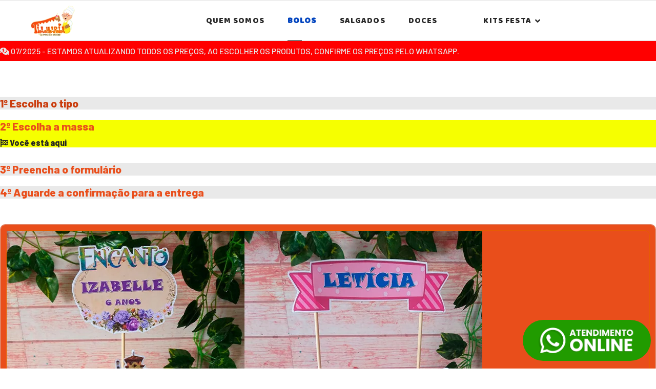

--- FILE ---
content_type: text/html; charset=utf-8
request_url: https://tiamaria.com.br/bolos/decoracao-papel-arroz-escolha-da-massa
body_size: 12024
content:

<!doctype html>
<html lang="pt-br" dir="ltr">
    <head>
        <meta charset="utf-8">
        <meta name="viewport" content="width=device-width, initial-scale=1, shrink-to-fit=no">
        <link rel="canonical" href="https://tiamaria.com.br/bolos/decoracao-papel-arroz-escolha-da-massa">
        <base href="https://tiamaria.com.br/bolos/decoracao-papel-arroz-escolha-da-massa" />
	<meta http-equiv="content-type" content="text/html; charset=utf-8" />
	<meta name="generator" content="HELIX_ULTIMATE_GENERATOR_TEXT" />
	<title>Decoração Papel Arroz - Escolha da massa</title>
	<link href="/images/fv1.png" rel="shortcut icon" type="image/vnd.microsoft.icon" />
	<link href="/components/com_sppagebuilder/assets/css/font-awesome-5.min.css?0808dd08ad62f5774e5f045e2ce6d08b" rel="stylesheet" type="text/css" />
	<link href="/components/com_sppagebuilder/assets/css/font-awesome-v4-shims.css?0808dd08ad62f5774e5f045e2ce6d08b" rel="stylesheet" type="text/css" />
	<link href="/components/com_sppagebuilder/assets/css/animate.min.css?0808dd08ad62f5774e5f045e2ce6d08b" rel="stylesheet" type="text/css" />
	<link href="/components/com_sppagebuilder/assets/css/sppagebuilder.css?0808dd08ad62f5774e5f045e2ce6d08b" rel="stylesheet" type="text/css" />
	<link href="/components/com_sppagebuilder/assets/css/magnific-popup.css" rel="stylesheet" type="text/css" />
	<link href="//fonts.googleapis.com/css?family=Baloo+Bhai+2:100,100italic,200,200italic,300,300italic,400,400italic,500,500italic,600,600italic,700,700italic,800,800italic,900,900italic&display=swap" rel="stylesheet" type="text/css" />
	<link href="https://tiamaria.com.br//components/com_sppagebuilder/assets/css/magnific-popup.css" rel="stylesheet" type="text/css" />
	<link href="//fonts.googleapis.com/css?family=Barlow:100,100i,200,200i,300,300i,400,400i,500,500i,600,600i,700,700i,800,800i,900,900i&subset=latin&display=swap" rel="stylesheet" media="none" onload="media=&quot;all&quot;" type="text/css" />
	<link href="//fonts.googleapis.com/css?family=Baloo:100,100i,200,200i,300,300i,400,400i,500,500i,600,600i,700,700i,800,800i,900,900i&subset=devanagari&display=swap" rel="stylesheet" media="none" onload="media=&quot;all&quot;" type="text/css" />
	<link href="/templates/folium/css/bootstrap.min.css" rel="stylesheet" type="text/css" />
	<link href="/plugins/system/helixultimate/assets/css/system-j3.min.css" rel="stylesheet" type="text/css" />
	<link href="/templates/folium/css/font-awesome.min.css" rel="stylesheet" type="text/css" />
	<link href="/templates/folium/css/fa-v4-shims.css" rel="stylesheet" type="text/css" />
	<link href="/templates/folium/css/template.css" rel="stylesheet" type="text/css" />
	<link href="/templates/folium/css/presets/default.css" rel="stylesheet" type="text/css" />
	<style type="text/css">
.sp-page-builder .page-content #section-id-1598890913177{padding-top:50px;padding-right:0px;padding-bottom:0px;padding-left:0px;margin-top:0px;margin-right:0px;margin-bottom:30px;margin-left:0px;box-shadow:0 0 0 0 #ffffff;}#column-id-1598890913192{box-shadow:0 0 0 0 #fff;background-color:#e9e9e9;}#sppb-addon-wrapper-1598890913193 {margin:0px 0px 0px 0px;}#sppb-addon-1598890913193 {color:#e94e1b;box-shadow:0 0 0 0 #ffffff;}#sppb-addon-1598890913193 a {color:#ca3c0d;}#sppb-addon-1598890913193 a:hover,#sppb-addon-1598890913193 a:focus,#sppb-addon-1598890913193 a:active {color:#f06538;}#sppb-addon-1598890913193 .sppb-addon-title {font-weight:800;}@media (min-width:768px) and (max-width:991px) {#sppb-addon-wrapper-1598890913193 {margin-top:0px;margin-right:0px;margin-bottom:20px;margin-left:0px;}}@media (max-width:767px) {#sppb-addon-wrapper-1598890913193 {margin-top:0px;margin-right:0px;margin-bottom:10px;margin-left:0px;}}#sppb-addon-1598890913193 h4.sppb-addon-title {margin:20px 0px 10px 0px; text-transform:none; padding:0px 0px 0px 0px; }#column-id-1598890913195{background-color:#f6ff00;}#sppb-addon-wrapper-1598890913196 {margin:0px 0px 0px 0px;}#sppb-addon-1598890913196 {color:#e94e1b;box-shadow:0 0 0 0 #ffffff;}#sppb-addon-1598890913196 .sppb-addon-title {font-weight:800;}@media (min-width:768px) and (max-width:991px) {#sppb-addon-wrapper-1598890913196 {margin-top:0px;margin-right:0px;margin-bottom:20px;margin-left:0px;}}@media (max-width:767px) {#sppb-addon-wrapper-1598890913196 {margin-top:0px;margin-right:0px;margin-bottom:10px;margin-left:0px;}}#sppb-addon-1598890913196 h4.sppb-addon-title {margin:20px 0px 10px 0px; text-transform:none; padding:0px 0px 0px 0px; }#sppb-addon-wrapper-1598890913194 {margin:0px 0px 30px 0px;}#sppb-addon-1598890913194 {box-shadow:0 0 0 0 #ffffff;}#sppb-addon-1598890913194 .sppb-addon-title {font-weight:800;}@media (min-width:768px) and (max-width:991px) {#sppb-addon-wrapper-1598890913194 {margin-top:0px;margin-right:0px;margin-bottom:20px;margin-left:0px;}}@media (max-width:767px) {#sppb-addon-wrapper-1598890913194 {margin-top:0px;margin-right:0px;margin-bottom:10px;margin-left:0px;}}#sppb-addon-1598890913194 h5.sppb-addon-title {margin:0px 0px 20px 0px; text-transform:none; padding:0px 0px 0px 0px; }#column-id-1598890913197{background-color:#e9e9e9;}#sppb-addon-wrapper-1598890913198 {margin:0px 0px 0px 0px;}#sppb-addon-1598890913198 {color:#e94e1b;box-shadow:0 0 0 0 #ffffff;}#sppb-addon-1598890913198 .sppb-addon-title {font-weight:800;}@media (min-width:768px) and (max-width:991px) {#sppb-addon-wrapper-1598890913198 {margin-top:0px;margin-right:0px;margin-bottom:20px;margin-left:0px;}}@media (max-width:767px) {#sppb-addon-wrapper-1598890913198 {margin-top:0px;margin-right:0px;margin-bottom:10px;margin-left:0px;}}#sppb-addon-1598890913198 h4.sppb-addon-title {margin:20px 0px 10px 0px; text-transform:none; padding:0px 0px 0px 0px; }#column-id-1598890913199{background-color:#e9e9e9;}#sppb-addon-wrapper-1598890913200 {margin:0px 0px 0px 0px;}#sppb-addon-1598890913200 {color:#e94e1b;box-shadow:0 0 0 0 #ffffff;}#sppb-addon-1598890913200 .sppb-addon-title {font-weight:800;}@media (min-width:768px) and (max-width:991px) {#sppb-addon-wrapper-1598890913200 {margin-top:0px;margin-right:0px;margin-bottom:20px;margin-left:0px;}}@media (max-width:767px) {#sppb-addon-wrapper-1598890913200 {margin-top:0px;margin-right:0px;margin-bottom:10px;margin-left:0px;}}#sppb-addon-1598890913200 h4.sppb-addon-title {margin:20px 0px 10px 0px; text-transform:none; padding:0px 0px 0px 0px; }.sp-page-builder .page-content #section-id-1589913690776{padding-top:20px;padding-right:0px;padding-bottom:50px;padding-left:0px;margin-top:0px;margin-right:0px;margin-bottom:0px;margin-left:0px;box-shadow:0 0 0 0 #ffffff;}#column-id-1589913690772{padding-top:10px;padding-right:10px;padding-bottom:10px;padding-left:10px;border-width:02px;border-color:rgba(212, 212, 212, 0.38);border-style:solid;box-shadow:0px 0px 0px 0px #fff;color:#ffffff;background-color:#e94e1b;}#column-id-1589913690772{border-radius:10px;}#column-id-1589913690772 .sppb-column-overlay{border-radius:10px;}#column-wrap-id-1589913690772{margin-top:0;margin-right:0;margin-bottom:20px;margin-left:0;}#sppb-addon-wrapper-1598891167588 {margin:0px 0px 30px 0px;}#sppb-addon-1598891167588 {box-shadow:0 0 0 0 #ffffff;border-width:1px;border-color:#e75e00;border-style:solid;border-radius:10px;}#sppb-addon-wrapper-1598891167567 {margin:0px 0px 30px 0px;}#sppb-addon-1598891167567 {box-shadow:0 0 0 0 #ffffff;}#sppb-addon-1598891167567 .sppb-addon-title { font-family:"Baloo Bhai 2"; }#sppb-addon-1598891167567 h3.sppb-addon-title {margin:0px 0px 30px 0px; text-transform:none; padding:0px 0px 0px 0px; }#sppb-addon-wrapper-1598891167577 {margin:0px 0px 30px 0px;}#sppb-addon-1598891167577 {color:#fff500;box-shadow:0 0 0 0 #ffffff;}#sppb-addon-1598891167577 .sppb-addon-title { font-family:"Baloo Bhai 2"; }#sppb-addon-1598891167577 h4.sppb-addon-title {margin:0px 0px 30px 0px; text-transform:none; padding:0px 0px 0px 0px; }#column-id-1589913690773{border-width:2px;border-color:rgba(212, 212, 212, 0.38);border-style:solid;box-shadow:0px 0px 0px 0px #fff;}#column-id-1589913690773{border-radius:10px;}#column-id-1589913690773 .sppb-column-overlay{border-radius:10px;}#column-wrap-id-1589913690773{margin-bottom:20px;}#sppb-addon-wrapper-1598556075213 {margin:0px 0px 0px 0px;}#sppb-addon-1598556075213 {box-shadow:0px 0px 0px 0px #fff;}#sppb-addon-1598556075213 .sppb-addon-title {color:#e94e1b;letter-spacing:0px;}@media (min-width:768px) and (max-width:991px) {#sppb-addon-wrapper-1598556075213 {margin-top:0px;margin-right:0px;margin-bottom:20px;margin-left:0px;}}@media (max-width:767px) {#sppb-addon-wrapper-1598556075213 {margin-top:0px;margin-right:0px;margin-bottom:10px;margin-left:0px;}}#sppb-addon-1598556075213 .sppb-addon-image-layout-image .sppb-img-responsive,#sppb-addon-1598556075213 .sppb-image-layouts-inline-img .sppb-img-responsive,#sppb-addon-1598556075213 .sppb-addon-image-overlay {border-radius:10px;}#sppb-addon-1598556075213 .sppb-addon-image-overlay {background-color:rgba(41, 14, 98, 0.5);}#sppb-addon-1598556075213 .sppb-addon-image-layout-caption {letter-spacing:0px;}#sppb-addon-1598556075213 .sppb-image-layout-title {margin:0px 0px 15px 0px;padding:0px 0px 0px 0px;color:#e94e1b;letter-spacing:0px;}#sppb-addon-1598556075213 .sppb-addon-image-layout-text {letter-spacing:0px;}#sppb-addon-1598556075213 .sppb-addon-image-layout-content {background:#ffffff;box-shadow:0px 0px 0px 0px #fff;}#sppb-addon-1598556075213 .sppb-text-alignment {text-align:left;}#sppb-addon-1598556075213 .sppb-addon-image-layout-content .sppb-btn {margin:25px 0px 0px 0px;}#sppb-addon-1598556075213 #btn-1598556075213.sppb-btn-custom{letter-spacing:0px;font-weight:800;}#sppb-addon-1598556075213 #btn-1598556075213.sppb-btn-custom { background-color:#EF6D00; color:#FFFFFF; padding:8px 22px 10px 22px; font-size:16px;}#sppb-addon-1598556075213 #btn-1598556075213.sppb-btn-custom:hover { background-color:#bc5803; color:#FFFFFF;}#column-id-1589914898424{border-width:2px;border-color:rgba(212, 212, 212, 0.38);border-style:solid;box-shadow:0px 0px 0px 0px #fff;}#column-id-1589914898424{border-radius:10px;}#column-id-1589914898424 .sppb-column-overlay{border-radius:10px;}#column-wrap-id-1589914898424{margin-bottom:20px;}#sppb-addon-wrapper-1598883403586 {margin:0px 0px 0px 0px;}#sppb-addon-1598883403586 {box-shadow:0px 0px 0px 0px #fff;}#sppb-addon-1598883403586 .sppb-addon-title {color:#e94e1b;letter-spacing:0px;}@media (min-width:768px) and (max-width:991px) {#sppb-addon-wrapper-1598883403586 {margin-top:0px;margin-right:0px;margin-bottom:20px;margin-left:0px;}}@media (max-width:767px) {#sppb-addon-wrapper-1598883403586 {margin-top:0px;margin-right:0px;margin-bottom:10px;margin-left:0px;}}#sppb-addon-1598883403586 .sppb-addon-image-layout-image .sppb-img-responsive,#sppb-addon-1598883403586 .sppb-image-layouts-inline-img .sppb-img-responsive,#sppb-addon-1598883403586 .sppb-addon-image-overlay {border-radius:10px;}#sppb-addon-1598883403586 .sppb-addon-image-overlay {background-color:rgba(41, 14, 98, 0.5);}#sppb-addon-1598883403586 .sppb-addon-image-layout-caption {letter-spacing:0px;}#sppb-addon-1598883403586 .sppb-image-layout-title {margin:0px 0px 15px 0px;padding:0px 0px 0px 0px;color:#e94e1b;letter-spacing:0px;}#sppb-addon-1598883403586 .sppb-addon-image-layout-text {letter-spacing:0px;}#sppb-addon-1598883403586 .sppb-addon-image-layout-content {background:#ffffff;box-shadow:0px 0px 0px 0px #fff;}#sppb-addon-1598883403586 .sppb-text-alignment {text-align:left;}#sppb-addon-1598883403586 .sppb-addon-image-layout-content .sppb-btn {margin:25px 0px 0px 0px;}#sppb-addon-1598883403586 #btn-1598883403586.sppb-btn-custom{letter-spacing:0px;font-weight:800;}#sppb-addon-1598883403586 #btn-1598883403586.sppb-btn-custom { background-color:#EF6D00; color:#FFFFFF; padding:8px 22px 10px 22px; font-size:16px;}#sppb-addon-1598883403586 #btn-1598883403586.sppb-btn-custom:hover { background-color:#bc5803; color:#FFFFFF;}#sp-menu {
    width: 100%;
}
.sp-megamenu-wrapper {
    float: right;
}body{font-family: 'Barlow', sans-serif;font-size: 16px;text-decoration: none;}
@media (max-width:767px){body{font-size: 13px;}
}
h1{font-family: 'Baloo', sans-serif;font-size: 50px;font-weight: 700;text-decoration: none;}
@media (min-width:768px) and (max-width:991px){h1{font-size: 40px;}
}
@media (max-width:767px){h1{font-size: 30px;}
}
h2{font-family: 'Barlow', sans-serif;font-size: 37px;font-weight: 600;text-decoration: none;}
@media (min-width:768px) and (max-width:991px){h2{font-size: 30px;}
}
@media (max-width:767px){h2{font-size: 25px;}
}
h3{font-family: 'Baloo', sans-serif;font-size: 28px;font-weight: 600;text-decoration: none;}
@media (min-width:768px) and (max-width:991px){h3{font-size: 20px;}
}
@media (max-width:767px){h3{font-size: 18px;}
}
h4{font-family: 'Barlow', sans-serif;font-size: 21px;font-weight: 600;text-decoration: none;}
@media (min-width:768px) and (max-width:991px){h4{font-size: 18px;}
}
@media (max-width:767px){h4{font-size: 16px;}
}
h5{font-family: 'Barlow', sans-serif;font-size: 16px;text-decoration: none;}
@media (max-width:767px){h5{font-size: 14px;}
}
.sp-megamenu-parent > li > a, .sp-megamenu-parent > li > span, .sp-megamenu-parent .sp-dropdown li.sp-menu-item > a{font-family: 'Baloo', sans-serif;text-decoration: none;}
.menu.nav-pills > li > a, .menu.nav-pills > li > span, .menu.nav-pills .sp-dropdown li.sp-menu-item > a{font-family: 'Baloo', sans-serif;text-decoration: none;}
.logo-image {height:60px;}.logo-image-phone {height:60px;}.logo-image {height:60px;}.logo-image-phone {height:60px;}#sp-bottom{ background-image:url("/images/bg-repeat-footer.png");background-repeat:repeat;background-size:inherit;background-attachment:fixed;background-color:#4b2f1b; }#sp-footer{ background-color:#432a19;color:#ffffff; }
	</style>
	<script type="application/json" class="joomla-script-options new">{"csrf.token":"bfc5d13230a8ab0880895a8879b4ae27","data":{"breakpoints":{"tablet":991,"mobile":480},"header":{"stickyOffset":"100"}},"system.paths":{"root":"","base":""}}</script>
	<script src="/media/jui/js/jquery.min.js?3a8a518fc5978ce34cd6395ef0de95af" type="text/javascript"></script>
	<script src="/media/jui/js/jquery-noconflict.js?3a8a518fc5978ce34cd6395ef0de95af" type="text/javascript"></script>
	<script src="/media/jui/js/jquery-migrate.min.js?3a8a518fc5978ce34cd6395ef0de95af" type="text/javascript"></script>
	<script src="/components/com_sppagebuilder/assets/js/jquery.parallax.js?0808dd08ad62f5774e5f045e2ce6d08b" type="text/javascript"></script>
	<script src="/components/com_sppagebuilder/assets/js/sppagebuilder.js?0808dd08ad62f5774e5f045e2ce6d08b" defer="defer" type="text/javascript"></script>
	<script src="/components/com_sppagebuilder/assets/js/jquery.magnific-popup.min.js" type="text/javascript"></script>
	<script src="https://tiamaria.com.br//components/com_sppagebuilder/assets/js/jquery.magnific-popup.min.js" type="text/javascript"></script>
	<script src="/templates/folium/js/popper.min.js" type="text/javascript"></script>
	<script src="/templates/folium/js/bootstrap.min.js" type="text/javascript"></script>
	<script src="/templates/folium/js/main.js" type="text/javascript"></script>
	<script src="/media/system/js/core.js?3a8a518fc5978ce34cd6395ef0de95af" type="text/javascript"></script>
	<script type="text/javascript">
;(function ($) {
	$.ajaxSetup({
		headers: {
			'X-CSRF-Token': Joomla.getOptions('csrf.token')
		}
	});
})(jQuery);template="folium";jQuery(function($){
			$("#sppb-addon-1653943334706 ul li").magnificPopup({
				delegate: "a",
				type: "image",
				mainClass: "mfp-no-margins mfp-with-zoom",
				gallery:{
					enabled:true
				},
				image: {
					verticalFit: true
				},
				zoom: {
					enabled: true,
					duration: 300
				}
			});
		})
	</script>
	<meta property="og:title" content="Decoração Papel Arroz - Escolha da massa" />
	<meta property="og:type" content="website" />
	<meta property="og:url" content="https://tiamaria.com.br/bolos/decoracao-papel-arroz-escolha-da-massa" />
	<meta property="fb:app_id" content="admin" />
	<meta property="og:site_name" content="Tia Maria" />
	<meta name="twitter:card" content="summary" />
	<meta name="twitter:site" content="Tia Maria" />
<!-- Google Tag Manager -->
<script>(function(w,d,s,l,i){w[l]=w[l]||[];w[l].push({'gtm.start':
new Date().getTime(),event:'gtm.js'});var f=d.getElementsByTagName(s)[0],
j=d.createElement(s),dl=l!='dataLayer'?'&l='+l:'';j.async=true;j.src=
'https://www.googletagmanager.com/gtm.js?id='+i+dl;f.parentNode.insertBefore(j,f);
})(window,document,'script','dataLayer','GTM-T9XGSNL3');</script>
<!-- End Google Tag Manager -->
<a style="background-image: url(/images/botaowhats.png); border-radius: 50px;width: 250px; font-size: 0; height: 80px;position: fixed;right: 10px;z-index: 999;display: block;bottom: 15px;background-size: 90%;background-repeat: no-repeat;background-color: #219b00;background-position: center;" target="_blank" href="https://wa.me/5511947207019?text=Ol%C3%A1%2C%20estou%20no%20seu%20site%2C%20meu%20nome%20%C3%A9%20">link whatsapp</a>
<!-- Global site tag (gtag.js) - Google Analytics -->
<script async src="https://www.googletagmanager.com/gtag/js?id=UA-50827499-2">
</script>
<script>
  window.dataLayer = window.dataLayer || [];
  function gtag(){dataLayer.push(arguments);}
  gtag('js', new Date());

  gtag('config', 'UA-50827499-2');
</script>
<!-- Global site tag (gtag.js) - Google Analytics -->
<script async src="https://www.googletagmanager.com/gtag/js?id=UA-168949114-1">
</script>
<script>
  window.dataLayer = window.dataLayer || [];
  function gtag(){dataLayer.push(arguments);}
  gtag('js', new Date());

  gtag('config', 'UA-168949114-1');
</script>
    </head>
    <body class="site helix-ultimate hu com_sppagebuilder com-sppagebuilder view-page layout-default task-none itemid-273 pt-br ltr sticky-header layout-fluid offcanvas-init offcanvs-position-left">
    
    <div class="body-wrapper">
        <div class="body-innerwrapper">
            <header id="sp-header"><div class="d-flex justify-content-between align-items-center"><div id="sp-logo"><a id="offcanvas-toggler" aria-label="Navigation" class="offcanvas-toggler-left d-block d-lg-none" href="#"><span class="fa fa-bars" aria-hidden="true" title="Navigation"></span></a><div class="logo"><a href="/"><img class="logo-image d-none d-lg-inline-block" src="/images/logo-site.png" alt="Tia Maria"><img class="logo-image-phone d-inline-block d-lg-none" src="/images/logo-site.png" alt="Tia Maria"></a></div></div><div id="sp-menu"><nav class="sp-megamenu-wrapper" role="navigation"><ul class="sp-megamenu-parent menu-animation-fade-up d-none d-lg-block"><li class="sp-menu-item"></li><li class="sp-menu-item"><a   href="/quem-somos"  >Quem Somos</a></li><li class="sp-menu-item active"><a   href="/bolos"  >Bolos</a></li><li class="sp-menu-item"><a   href="/salgados"  >Salgados</a></li><li class="sp-menu-item"><a   href="/doces"  >Doces</a></li><li class="sp-menu-item"></li><li class="sp-menu-item sp-has-child"><a   href="/kits-festa"  >Kits Festa</a><div class="sp-dropdown sp-dropdown-main sp-menu-right" style="width: 240px;"><div class="sp-dropdown-inner"><ul class="sp-dropdown-items"><li class="sp-menu-item"><a   href="/kits-festa/em-casa"  ><span class="fas fa-home"></span> Em casa</a></li><li class="sp-menu-item"><a   href="/kits-festa/na-escola"  ><span class="fas fa-graduation-cap"></span> Na escola</a></li><li class="sp-menu-item"><a   href="/kits-festa/no-escritorio"  ><span class="fas fa-building"></span> No Escritório</a></li></ul></div></div></li><li class="sp-menu-item"></li><li class="sp-menu-item"></li><li class="sp-menu-item"></li></ul></nav></div><div id="sp-menu-right"></div></div></header>            
<section id="sp-section-1" >

				
	
<div class="row">
	<div id="sp-title" class="col-lg-12 "><div class="sp-column "></div></div></div>
				
	</section>

<section id="sp-main-body" >

				
	
<div class="row">
	
<main id="sp-component" class="col-lg-12 ">
	<div class="sp-column ">
		<div id="system-message-container">
	</div>


					<div class="sp-module-content-top clearfix">
				<div class="sp-module "><div class="sp-module-content"><div class="mod-sppagebuilder  sp-page-builder" data-module_id="129">
	<div class="page-content">
		<div id="section-id-1591318686169" class="sppb-section" ><div class="sppb-container-inner"><div class="sppb-row"><div class="sppb-col-md-12" id="column-wrap-id-1591318686168"><div id="column-id-1591318686168" class="sppb-column" ><div class="sppb-column-addons"><div id="sppb-addon-wrapper-1591318686172" class="sppb-addon-wrapper"><div id="sppb-addon-1591318686172" class="clearfix "     ><div class="sppb-addon sppb-addon-header sppb-text-center"><a rel="noopener noreferrer" target="_blank" href="https://wa.me/5511947207019?text=Ol%C3%A1%2C%20estou%20no%20seu%20site%2C%20meu%20nome%20%C3%A9%20"><h6 class="sppb-addon-title"><span class="fas fa-comments-dollar sppb-addon-title-icon" aria-hidden="true"></span> 07/2025 - ESTAMOS ATUALIZANDO TODOS OS PREÇOS, AO ESCOLHER OS PRODUTOS, CONFIRME OS PREÇOS PELO WHATSAPP.</h6></a></div><style type="text/css">#sppb-addon-wrapper-1591318686172 {
margin:0px 0px 0px 0px;}
#sppb-addon-1591318686172 {
	color: #ffffff;
	box-shadow: 0 0 0 0 #ffffff;
padding:10px  -5px ;}
#sppb-addon-1591318686172 {
}
#sppb-addon-1591318686172.sppb-element-loaded {
}
#sppb-addon-1591318686172 a {
	color: #e7e7e7;
}
#sppb-addon-1591318686172 a:hover,
#sppb-addon-1591318686172 a:focus,
#sppb-addon-1591318686172 a:active {
	color: #000000;
}
@media (min-width: 768px) and (max-width: 991px) {#sppb-addon-1591318686172 {}#sppb-addon-wrapper-1591318686172 {margin-top: 0px;margin-right: 0px;margin-bottom: 20px;margin-left: 0px;}}@media (max-width: 767px) {#sppb-addon-1591318686172 {}#sppb-addon-wrapper-1591318686172 {margin-top: 0px;margin-right: 0px;margin-bottom: 10px;margin-left: 0px;}}</style><style type="text/css">#sppb-addon-1591318686172 h6.sppb-addon-title {margin: 0px 0px 0px 0px; text-transform: none; padding: 0px 0px 0px 0px; }</style></div></div></div></div></div></div></div></div><style type="text/css">.sp-page-builder .page-content #section-id-1589912542573{padding-top:5px;padding-right:0px;padding-bottom:5px;padding-left:0px;margin-top:0px;margin-right:0px;margin-bottom:0px;margin-left:0px;box-shadow:0 0 0 0 #ffffff;}#column-id-1589912542572{box-shadow:0 0 0 0 #fff;}.sp-page-builder .page-content #section-id-1589912669865{padding-top:5px;padding-right:0px;padding-bottom:5px;padding-left:0px;margin-top:0px;margin-right:0px;margin-bottom:0px;margin-left:0px;box-shadow:0 0 0 0 #ffffff;}#column-id-1589912669866{box-shadow:0 0 0 0 #fff;}.sp-page-builder .page-content #section-id-1589908613694{padding-top:20px;padding-right:0px;padding-bottom:20px;padding-left:0px;margin-top:0px;margin-right:0px;margin-bottom:0px;margin-left:0px;box-shadow:0 0 0 0 #ffffff;}#column-id-1589908613693{box-shadow:0 0 0 0 #fff;}.sp-page-builder .page-content #topo{padding-top:50px;padding-right:0px;padding-bottom:50px;padding-left:0px;margin-top:0px;margin-right:0px;margin-bottom:0px;margin-left:0px;background-color:#e94e1b;background-image:url(/images/bg-repeat.png);background-repeat:repeat;background-size:inherit;background-attachment:fixed;background-position:0 0;box-shadow:0 0 0 0 #ffffff;}.sp-page-builder .page-content #topo > .sppb-row-overlay {mix-blend-mode:normal;}#column-id-1599757420025{box-shadow:0 0 0 0 #fff;}.sp-page-builder .page-content #section-id-1591318686169{padding-top:10px;padding-right:0px;padding-bottom:10px;padding-left:0px;margin-top:0px;margin-right:0px;margin-bottom:0px;margin-left:0px;background-color:#ff0000;box-shadow:0 0 0 0 #ffffff;}#column-id-1591318686168{box-shadow:0 0 0 0 #fff;}</style>	</div>
</div>
</div></div>
			</div>
		
		
<div id="sp-page-builder" class="sp-page-builder  page-151">

	
	<div class="page-content">
				<div id="section-id-1598890913177" class="sppb-section" ><div class="sppb-container-inner"><div class="sppb-row"><div class="sppb-col-md-3 sppp-column-vertical-align" id="column-wrap-id-1598890913192"><div id="column-id-1598890913192" class="sppb-column sppb-align-items-center" ><div class="sppb-column-addons"><div id="sppb-addon-wrapper-1598890913193" class="sppb-addon-wrapper"><div id="sppb-addon-1598890913193" class="clearfix "     ><div class="sppb-addon sppb-addon-header sppb-text-center"><a  href="/bolos"><h4 class="sppb-addon-title">1º Escolha o tipo</h4></a></div></div></div></div></div></div><div class="sppb-col-md-3 sppp-column-vertical-align" id="column-wrap-id-1598890913195"><div id="column-id-1598890913195" class="sppb-column sppb-align-items-center" ><div class="sppb-column-addons"><div id="sppb-addon-wrapper-1598890913196" class="sppb-addon-wrapper"><div id="sppb-addon-1598890913196" class="clearfix "     ><div class="sppb-addon sppb-addon-header sppb-text-center"><h4 class="sppb-addon-title">2º Escolha a massa</h4></div></div></div><div id="sppb-addon-wrapper-1598890913194" class="sppb-addon-wrapper"><div id="sppb-addon-1598890913194" class="clearfix "     ><div class="sppb-addon sppb-addon-header sppb-text-center"><h5 class="sppb-addon-title"><span class="fas fa-flag-checkered sppb-addon-title-icon" aria-hidden="true"></span> Você está aqui</h5></div></div></div></div></div></div><div class="sppb-col-md-3 sppp-column-vertical-align" id="column-wrap-id-1598890913197"><div id="column-id-1598890913197" class="sppb-column sppb-align-items-center" ><div class="sppb-column-addons"><div id="sppb-addon-wrapper-1598890913198" class="sppb-addon-wrapper"><div id="sppb-addon-1598890913198" class="clearfix "     ><div class="sppb-addon sppb-addon-header sppb-text-center"><h4 class="sppb-addon-title">3º Preencha o formulário</h4></div></div></div></div></div></div><div class="sppb-col-md-3 sppp-column-vertical-align" id="column-wrap-id-1598890913199"><div id="column-id-1598890913199" class="sppb-column sppb-align-items-center" ><div class="sppb-column-addons"><div id="sppb-addon-wrapper-1598890913200" class="sppb-addon-wrapper"><div id="sppb-addon-1598890913200" class="clearfix "     ><div class="sppb-addon sppb-addon-header sppb-text-center"><h4 class="sppb-addon-title">4º Aguarde a confirmação para a entrega</h4></div></div></div></div></div></div></div></div></div><section id="section-id-1589913690776" class="sppb-section" ><div class="sppb-row-container"><div class="sppb-row"><div class="sppb-col-md-4" id="column-wrap-id-1589913690772"><div id="column-id-1589913690772" class="sppb-column" ><div class="sppb-column-overlay"></div><div class="sppb-column-addons"><div id="sppb-addon-wrapper-1598891167588" class="sppb-addon-wrapper"><div id="sppb-addon-1598891167588" class="clearfix "     ><div class="sppb-addon sppb-addon-single-image sppb-text-center "><div class="sppb-addon-content"><div class="sppb-addon-single-image-container"><img class="sppb-img-responsive" src="/images/bolos-topo-principal.jpg"  alt="Tradicional com Topo" title=""   loading="lazy"></div></div></div></div></div><div id="sppb-addon-wrapper-1598891167567" class="sppb-addon-wrapper"><div id="sppb-addon-1598891167567" class="clearfix "     ><div class="sppb-addon sppb-addon-header sppb-text-left"><h3 class="sppb-addon-title">Você está montando um bolo com decoração Tradicionais com topo</h3></div></div></div><div id="sppb-addon-wrapper-1598891167577" class="sppb-addon-wrapper"><div id="sppb-addon-1598891167577" class="clearfix "     ><div class="sppb-addon sppb-addon-header sppb-text-left"><h4 class="sppb-addon-title">Agora, escolha o tipo de massa: Branca ou Chocolate</h4></div></div></div></div></div></div><div class="sppb-col-md-4" id="column-wrap-id-1589913690773"><div id="column-id-1589913690773" class="sppb-column" ><div class="sppb-column-addons"><div id="sppb-addon-wrapper-1598556075213" class="sppb-addon-wrapper"><div id="sppb-addon-1598556075213" class="clearfix "     ><div class="sppb-addon-image-layouts"><div class="sppb-addon-content"><div class="sppb-addon-image-layout-wrap image-layout-preset-style-stack"><div class="sppb-addon-image-layout-image image-fit"><a  href="/bolos/decoracao-papel-arroz-massa-branca"><img class="sppb-img-responsive image-fit" src="https://tiamaria.com.br/images/bolo-massa-branca.jpg" alt="Massa Branca"    loading="lazy"></a></div><div class="sppb-addon-image-layout-content sppb-text-alignment"><h3 class="sppb-image-layout-title">Massa Branca</h3><div class="sppb-addon-image-layout-text">A partir de <strong>R$75,00<br /></strong>Serve até<strong> 10 pessoas</strong></div><a href="/bolos/decoracao-papel-arroz-massa-branca" id="btn-1598556075213" class="sppb-btn  sppb-btn-custom sppb-btn-xlg sppb-btn-square"><i class="fas fa-check" aria-hidden="true"></i> Montar</a></div></div></div></div></div></div></div></div></div><div class="sppb-col-md-4" id="column-wrap-id-1589914898424"><div id="column-id-1589914898424" class="sppb-column" ><div class="sppb-column-addons"><div id="sppb-addon-wrapper-1598883403586" class="sppb-addon-wrapper"><div id="sppb-addon-1598883403586" class="clearfix "     ><div class="sppb-addon-image-layouts"><div class="sppb-addon-content"><div class="sppb-addon-image-layout-wrap image-layout-preset-style-stack"><div class="sppb-addon-image-layout-image image-fit"><a  href="/bolos/decoracao-papel-arroz-massa-chocolate"><img class="sppb-img-responsive image-fit" src="https://tiamaria.com.br/images/bolo-massa-chocolate.jpg" alt="Bolo Decoração Papel Arroz Massa de Chocolate"    loading="lazy"></a></div><div class="sppb-addon-image-layout-content sppb-text-alignment"><h3 class="sppb-image-layout-title">Massa de Chocolate</h3><div class="sppb-addon-image-layout-text">A partir de <strong>R$87,00<br /></strong>Serve até<strong> 10 pessoas</strong></div><a href="/bolos/decoracao-papel-arroz-massa-chocolate" id="btn-1598883403586" class="sppb-btn  sppb-btn-custom sppb-btn-xlg sppb-btn-square"><i class="fas fa-check" aria-hidden="true"></i> Montar</a></div></div></div></div></div></div></div></div></div></div></div></section>		
			</div>
</div>


					<div class="sp-module-content-bottom clearfix">
				<div class="sp-module "><div class="sp-module-content"><div class="mod-sppagebuilder  sp-page-builder" data-module_id="133">
	<div class="page-content">
		<div id="topo" class="sppb-section"  data-sppb-parallax="on"><div class="sppb-container-inner"><div class="sppb-row"><div class="sppb-col-md-12" id="column-wrap-id-1599757420025"><div id="column-id-1599757420025" class="sppb-column" ><div class="sppb-column-addons"><div id="sppb-addon-wrapper-1599757420026" class="sppb-addon-wrapper"><div id="sppb-addon-1599757420026" class="clearfix "     ><div class="sppb-addon sppb-addon-header sppb-text-center"><h4 class="sppb-addon-title"><span class="fas fa-arrow-down sppb-addon-title-icon" aria-hidden="true"></span> BOLOS TRADICIONAIS COM TOPO</h4></div><style type="text/css">#sppb-addon-wrapper-1599757420026 {
margin:5px 0px 30px 0px;}
#sppb-addon-1599757420026 {
	color: #ffffff;
	box-shadow: 0 0 0 0 #ffffff;
}
#sppb-addon-1599757420026 {
}
#sppb-addon-1599757420026.sppb-element-loaded {
}
#sppb-addon-1599757420026 .sppb-addon-title {
font-weight: 800;}
@media (min-width: 768px) and (max-width: 991px) {#sppb-addon-1599757420026 {}#sppb-addon-wrapper-1599757420026 {margin-top: 0px;margin-right: 0px;margin-bottom: 20px;margin-left: 0px;}}@media (max-width: 767px) {#sppb-addon-1599757420026 {}#sppb-addon-wrapper-1599757420026 {margin-top: 0px;margin-right: 0px;margin-bottom: 10px;margin-left: 0px;}}</style><style type="text/css">#sppb-addon-1599757420026 h4.sppb-addon-title {margin: 30px 0px 10px 0px; text-transform: none; padding: 0px 0px 0px 0px; }</style></div></div><div id="sppb-addon-wrapper-1653943334706" class="sppb-addon-wrapper"><div id="sppb-addon-1653943334706" class="clearfix "     ><div class="sppb-addon sppb-addon-gallery "><div class="sppb-addon-content"><ul class="sppb-gallery clearfix gallery-item-center"><li><a href="/images/bolos-topo/topo1a.jpg" class="sppb-gallery-btn"><img class="sppb-img-responsive" src="/images/bolos-topo/topo1a.jpg" alt=""    loading="lazy"></a></li><li><a href="/images/bolos-topo/topo2a.jpg" class="sppb-gallery-btn"><img class="sppb-img-responsive" src="/images/bolos-topo/topo2a.jpg" alt=""    loading="lazy"></a></li><li><a href="/images/bolos-topo/topo3a.jpg" class="sppb-gallery-btn"><img class="sppb-img-responsive" src="/images/bolos-topo/topo3a.jpg" alt=""    loading="lazy"></a></li><li><a href="/images/bolos-topo/topo4a.jpg" class="sppb-gallery-btn"><img class="sppb-img-responsive" src="/images/bolos-topo/topo4a.jpg" alt=""    loading="lazy"></a></li><li><a href="/images/bolos-topo/topo5a.jpg" class="sppb-gallery-btn"><img class="sppb-img-responsive" src="/images/bolos-topo/topo5a.jpg" alt=""    loading="lazy"></a></li><li><a href="/images/bolos-topo/topo6a.jpg" class="sppb-gallery-btn"><img class="sppb-img-responsive" src="/images/bolos-topo/topo6a.jpg" alt=""    loading="lazy"></a></li><li><a href="/images/bolos-topo/topo7a.jpg" class="sppb-gallery-btn"><img class="sppb-img-responsive" src="/images/bolos-topo/topo7a.jpg" alt=""    loading="lazy"></a></li><li><a href="/images/bolos-topo/topo8a.jpg" class="sppb-gallery-btn"><img class="sppb-img-responsive" src="/images/bolos-topo/topo8a.jpg" alt=""    loading="lazy"></a></li><li><a href="/images/bolos-topo/topo9a.jpg" class="sppb-gallery-btn"><img class="sppb-img-responsive" src="/images/bolos-topo/topo9a.jpg" alt=""    loading="lazy"></a></li><li><a href="/images/bolos-topo/topo10a.jpg" class="sppb-gallery-btn"><img class="sppb-img-responsive" src="/images/bolos-topo/topo10a.jpg" alt=""    loading="lazy"></a></li><li><a href="/images/bolos-topo/topo11a.jpg" class="sppb-gallery-btn"><img class="sppb-img-responsive" src="/images/bolos-topo/topo11a.jpg" alt=""    loading="lazy"></a></li></ul></div></div><style type="text/css">#sppb-addon-wrapper-1653943334706 {
margin:0px 0px 30px 0px;}
#sppb-addon-1653943334706 {
	box-shadow: 0 0 0 0 #ffffff;
}
#sppb-addon-1653943334706 {
}
#sppb-addon-1653943334706.sppb-element-loaded {
}
@media (min-width: 768px) and (max-width: 991px) {#sppb-addon-1653943334706 {}}@media (max-width: 767px) {#sppb-addon-1653943334706 {}}</style><style type="text/css">#sppb-addon-1653943334706 .sppb-gallery img {width:200px;height:200px;}#sppb-addon-1653943334706 .sppb-gallery li {margin:5px;}#sppb-addon-1653943334706 .sppb-gallery {margin:-5px;}@media (min-width: 768px) and (max-width: 991px) {#sppb-addon-1653943334706 .sppb-gallery img {width:px;height:px;}}@media (max-width: 767px) {#sppb-addon-1653943334706 .sppb-gallery img {width:px;height:px;}}</style></div></div></div></div></div></div></div></div><style type="text/css">.sp-page-builder .page-content #section-id-1589912542573{padding-top:5px;padding-right:0px;padding-bottom:5px;padding-left:0px;margin-top:0px;margin-right:0px;margin-bottom:0px;margin-left:0px;box-shadow:0 0 0 0 #ffffff;}#column-id-1589912542572{box-shadow:0 0 0 0 #fff;}.sp-page-builder .page-content #section-id-1589912669865{padding-top:5px;padding-right:0px;padding-bottom:5px;padding-left:0px;margin-top:0px;margin-right:0px;margin-bottom:0px;margin-left:0px;box-shadow:0 0 0 0 #ffffff;}#column-id-1589912669866{box-shadow:0 0 0 0 #fff;}.sp-page-builder .page-content #section-id-1589908613694{padding-top:20px;padding-right:0px;padding-bottom:20px;padding-left:0px;margin-top:0px;margin-right:0px;margin-bottom:0px;margin-left:0px;box-shadow:0 0 0 0 #ffffff;}#column-id-1589908613693{box-shadow:0 0 0 0 #fff;}.sp-page-builder .page-content #topo{padding-top:50px;padding-right:0px;padding-bottom:50px;padding-left:0px;margin-top:0px;margin-right:0px;margin-bottom:0px;margin-left:0px;background-color:#e94e1b;background-image:url(/images/bg-repeat.png);background-repeat:repeat;background-size:inherit;background-attachment:fixed;background-position:0 0;box-shadow:0 0 0 0 #ffffff;}.sp-page-builder .page-content #topo > .sppb-row-overlay {mix-blend-mode:normal;}#column-id-1599757420025{box-shadow:0 0 0 0 #fff;}</style>	</div>
</div>
</div></div>
			</div>
			</div>
</main>
</div>
				
	</section>

<section id="sp-bottom" >

						<div class="container">
				<div class="container-inner">
			
	
<div class="row">
	<div id="sp-bottom1" class="col-lg-12 "><div class="sp-column "><div class="sp-module "><div class="sp-module-content"><div class="mod-sppagebuilder  sp-page-builder" data-module_id="112">
	<div class="page-content">
		<div id="section-id-1589908613694" class="sppb-section" ><div class="sppb-container-inner"><div class="sppb-row"><div class="sppb-col-md-6" id="column-wrap-id-1589908613693"><div id="column-id-1589908613693" class="sppb-column" ><div class="sppb-column-addons"><div id="sppb-addon-wrapper-1589908613697" class="sppb-addon-wrapper"><div id="sppb-addon-1589908613697" class="clearfix "     ><div class="sppb-addon sppb-addon-header sppb-text-left"><h3 class="sppb-addon-title"><span class="fas fa-smile-wink sppb-addon-title-icon" aria-hidden="true"></span> Estamos aqui</h3></div><style type="text/css">#sppb-addon-wrapper-1589908613697 {
margin:0px 0px 30px 0px;}
#sppb-addon-1589908613697 {
	color: #fff500;
	box-shadow: 0 0 0 0 #ffffff;
}
#sppb-addon-1589908613697 {
}
#sppb-addon-1589908613697.sppb-element-loaded {
}
#sppb-addon-1589908613697 a {
	color: #ffffff;
}
#sppb-addon-1589908613697 a:hover,
#sppb-addon-1589908613697 a:focus,
#sppb-addon-1589908613697 a:active {
	color: #fff500;
}
@media (min-width: 768px) and (max-width: 991px) {#sppb-addon-1589908613697 {}#sppb-addon-wrapper-1589908613697 {margin-top: 0px;margin-right: 0px;margin-bottom: 20px;margin-left: 0px;}}@media (max-width: 767px) {#sppb-addon-1589908613697 {}#sppb-addon-wrapper-1589908613697 {margin-top: 0px;margin-right: 0px;margin-bottom: 10px;margin-left: 0px;}}</style><style type="text/css">#sppb-addon-1589908613697 h3.sppb-addon-title {margin: 0px 0px 30px 0px; text-transform: none; padding: 0px 0px 0px 0px; }</style></div></div><div id="sppb-addon-wrapper-1589908948135" class="sppb-addon-wrapper"><div id="sppb-addon-1589908948135" class="clearfix "     ><div class="sppb-addon sppb-addon-header sppb-text-left"><a rel="noopener noreferrer" target="_blank" href="https://goo.gl/maps/K7F3RCrN3oiV4vrN8"><h6 class="sppb-addon-title"><span class="fas fa-map-marker sppb-addon-title-icon" aria-hidden="true"></span> &nbsp;Rua Francisco Araujo Chaves, 255 - Jardim Europa - Jandira (SP)<br />
(Em frente quadra do Colégio Europa)</h6></a></div><style type="text/css">#sppb-addon-wrapper-1589908948135 {
margin:0px 0px 30px 0px;}
#sppb-addon-1589908948135 {
	color: #ffffff;
	box-shadow: 0 0 0 0 #ffffff;
}
#sppb-addon-1589908948135 {
}
#sppb-addon-1589908948135.sppb-element-loaded {
}
#sppb-addon-1589908948135 a {
	color: #ffffff;
}
#sppb-addon-1589908948135 a:hover,
#sppb-addon-1589908948135 a:focus,
#sppb-addon-1589908948135 a:active {
	color: #fff500;
}
@media (min-width: 768px) and (max-width: 991px) {#sppb-addon-1589908948135 {}#sppb-addon-wrapper-1589908948135 {margin-top: 0px;margin-right: 0px;margin-bottom: 20px;margin-left: 0px;}}@media (max-width: 767px) {#sppb-addon-1589908948135 {}#sppb-addon-wrapper-1589908948135 {margin-top: 0px;margin-right: 0px;margin-bottom: 10px;margin-left: 0px;}}</style><style type="text/css">#sppb-addon-1589908948135 h6.sppb-addon-title {margin: 0px 0px 30px 0px; text-transform: none; padding: 0px 50px 0px 0px; }#sppb-addon-1589908948135 h6.sppb-addon-title .sppb-addon-title-icon {color: #fff500}</style></div></div><div id="sppb-addon-wrapper-1589910756654" class="sppb-addon-wrapper"><div id="sppb-addon-1589910756654" class="clearfix "     ><div class="sppb-addon sppb-addon-header sppb-text-left"><h6 class="sppb-addon-title"><span class="far fa-clock sppb-addon-title-icon" aria-hidden="true"></span> &nbsp;<strong>Seg. à Sex. </strong>8h00 às 16h30  |  <strong>Sáb.</strong> 8h30 às 15h20</h6></div><style type="text/css">#sppb-addon-wrapper-1589910756654 {
margin:0px 0px 30px 0px;}
#sppb-addon-1589910756654 {
	color: #ffffff;
	box-shadow: 0 0 0 0 #ffffff;
}
#sppb-addon-1589910756654 {
}
#sppb-addon-1589910756654.sppb-element-loaded {
}
#sppb-addon-1589910756654 a {
	color: #ffffff;
}
#sppb-addon-1589910756654 a:hover,
#sppb-addon-1589910756654 a:focus,
#sppb-addon-1589910756654 a:active {
	color: #fff500;
}
@media (min-width: 768px) and (max-width: 991px) {#sppb-addon-1589910756654 {}#sppb-addon-wrapper-1589910756654 {margin-top: 0px;margin-right: 0px;margin-bottom: 20px;margin-left: 0px;}}@media (max-width: 767px) {#sppb-addon-1589910756654 {}#sppb-addon-wrapper-1589910756654 {margin-top: 0px;margin-right: 0px;margin-bottom: 10px;margin-left: 0px;}}</style><style type="text/css">#sppb-addon-1589910756654 h6.sppb-addon-title {margin: 0px 0px 30px 0px; text-transform: none; padding: 0px 0px 0px 0px; }#sppb-addon-1589910756654 h6.sppb-addon-title .sppb-addon-title-icon {color: #fff500}</style></div></div><div id="sppb-addon-wrapper-1589908889571" class="sppb-addon-wrapper"><div id="sppb-addon-1589908889571" class="clearfix "     ><div class="sppb-addon sppb-addon-header sppb-text-left"><h6 class="sppb-addon-title"><span class="fas fa-phone-square-alt sppb-addon-title-icon" aria-hidden="true"></span> &nbsp;(11) 4789-1312</h6></div><style type="text/css">#sppb-addon-wrapper-1589908889571 {
margin:0px 0px 30px 0px;}
#sppb-addon-1589908889571 {
	color: #ffffff;
	box-shadow: 0 0 0 0 #ffffff;
}
#sppb-addon-1589908889571 {
}
#sppb-addon-1589908889571.sppb-element-loaded {
}
#sppb-addon-1589908889571 a {
	color: #ffffff;
}
#sppb-addon-1589908889571 a:hover,
#sppb-addon-1589908889571 a:focus,
#sppb-addon-1589908889571 a:active {
	color: #fff500;
}
@media (min-width: 768px) and (max-width: 991px) {#sppb-addon-1589908889571 {}#sppb-addon-wrapper-1589908889571 {margin-top: 0px;margin-right: 0px;margin-bottom: 20px;margin-left: 0px;}}@media (max-width: 767px) {#sppb-addon-1589908889571 {}#sppb-addon-wrapper-1589908889571 {margin-top: 0px;margin-right: 0px;margin-bottom: 10px;margin-left: 0px;}}</style><style type="text/css">#sppb-addon-1589908889571 h6.sppb-addon-title {margin: 0px 0px 30px 0px; text-transform: none; padding: 0px 0px 0px 0px; }#sppb-addon-1589908889571 h6.sppb-addon-title .sppb-addon-title-icon {color: #fff500}</style></div></div><div id="sppb-addon-wrapper-1589909070060" class="sppb-addon-wrapper"><div id="sppb-addon-1589909070060" class="clearfix "     ><div class="sppb-addon sppb-addon-header sppb-text-left"><h6 class="sppb-addon-title"><span class="fas fa-mail-bulk sppb-addon-title-icon" aria-hidden="true"></span> &nbsp;tiamaria@tiamaria.com.br</h6></div><style type="text/css">#sppb-addon-wrapper-1589909070060 {
margin:0px 0px 30px 0px;}
#sppb-addon-1589909070060 {
	color: #ffffff;
	box-shadow: 0 0 0 0 #ffffff;
}
#sppb-addon-1589909070060 {
}
#sppb-addon-1589909070060.sppb-element-loaded {
}
#sppb-addon-1589909070060 a {
	color: #ffffff;
}
#sppb-addon-1589909070060 a:hover,
#sppb-addon-1589909070060 a:focus,
#sppb-addon-1589909070060 a:active {
	color: #fff500;
}
@media (min-width: 768px) and (max-width: 991px) {#sppb-addon-1589909070060 {}#sppb-addon-wrapper-1589909070060 {margin-top: 0px;margin-right: 0px;margin-bottom: 20px;margin-left: 0px;}}@media (max-width: 767px) {#sppb-addon-1589909070060 {}#sppb-addon-wrapper-1589909070060 {margin-top: 0px;margin-right: 0px;margin-bottom: 10px;margin-left: 0px;}}</style><style type="text/css">#sppb-addon-1589909070060 h6.sppb-addon-title {margin: 0px 0px 30px 0px; text-transform: none; padding: 0px 0px 0px 0px; }#sppb-addon-1589909070060 h6.sppb-addon-title .sppb-addon-title-icon {color: #fff500}</style></div></div></div></div></div><div class="sppb-col-md-6" id="column-wrap-id-1675973041019"><div id="column-id-1675973041019" class="sppb-column" ><div class="sppb-column-addons"><div id="sppb-addon-wrapper-1589909456756" class="sppb-addon-wrapper"><div id="sppb-addon-1589909456756" class="clearfix "     ><div class="sppb-text-left"><a rel="noopener noreferrer" target="_blank" href="https://www.facebook.com/TiaMariadoces/" id="btn-1589909456756" class="sppb-btn  sppb-btn-default sppb-btn-lg sppb-btn-round sppb-btn-3d"><i class="fab fa-facebook-square" aria-hidden="true"></i> TiaMariadoces</a></div><style type="text/css">#sppb-addon-wrapper-1589909456756 {
margin:0px 0px 30px 0px;}
#sppb-addon-1589909456756 {
	box-shadow: 0 0 0 0 #ffffff;
}
#sppb-addon-1589909456756 {
}
#sppb-addon-1589909456756.sppb-element-loaded {
}
@media (min-width: 768px) and (max-width: 991px) {#sppb-addon-1589909456756 {}#sppb-addon-wrapper-1589909456756 {margin-top: 0px;margin-right: 0px;margin-bottom: 20px;margin-left: 0px;}}@media (max-width: 767px) {#sppb-addon-1589909456756 {}#sppb-addon-wrapper-1589909456756 {margin-top: 0px;margin-right: 0px;margin-bottom: 10px;margin-left: 0px;}}</style><style type="text/css">#sppb-addon-1589909456756 #btn-1589909456756.sppb-btn-default{letter-spacing: 2px;font-weight: 700;}#sppb-addon-1589909456756 .sppb-btn i {margin:0px 10px 0px 0px;}</style></div></div><div id="sppb-addon-wrapper-1589909456757" class="sppb-addon-wrapper"><div id="sppb-addon-1589909456757" class="clearfix "     ><div class="sppb-text-left"><a rel="noopener noreferrer" target="_blank" href="https://www.instagram.com/tiamariartesadelicias/" id="btn-1589909456757" class="sppb-btn  sppb-btn-default sppb-btn-lg sppb-btn-round sppb-btn-3d"><i class="fab fa-instagram" aria-hidden="true"></i> tiamariartesadelicias</a></div><style type="text/css">#sppb-addon-wrapper-1589909456757 {
margin:0px 0px 30px 0px;}
#sppb-addon-1589909456757 {
	box-shadow: 0 0 0 0 #ffffff;
}
#sppb-addon-1589909456757 {
}
#sppb-addon-1589909456757.sppb-element-loaded {
}
@media (min-width: 768px) and (max-width: 991px) {#sppb-addon-1589909456757 {}#sppb-addon-wrapper-1589909456757 {margin-top: 0px;margin-right: 0px;margin-bottom: 20px;margin-left: 0px;}}@media (max-width: 767px) {#sppb-addon-1589909456757 {}#sppb-addon-wrapper-1589909456757 {margin-top: 0px;margin-right: 0px;margin-bottom: 10px;margin-left: 0px;}}</style><style type="text/css">#sppb-addon-1589909456757 #btn-1589909456757.sppb-btn-default{letter-spacing: 2px;font-weight: 700;}#sppb-addon-1589909456757 .sppb-btn i {margin:0px 10px 0px 0px;}</style></div></div><div id="sppb-addon-wrapper-1653573375139" class="sppb-addon-wrapper"><div id="sppb-addon-1653573375139" class="clearfix "     ><div class="sppb-addon sppb-addon-header sppb-text-left"><h6 class="sppb-addon-title">&nbsp;As imagens dos produtos são ilustrativas.</h6></div><style type="text/css">#sppb-addon-wrapper-1653573375139 {
margin:60px 0px 0px 0px;}
#sppb-addon-1653573375139 {
	color: #ffffff;
	box-shadow: 0 0 0 0 #ffffff;
}
#sppb-addon-1653573375139 {
}
#sppb-addon-1653573375139.sppb-element-loaded {
}
#sppb-addon-1653573375139 a {
	color: #ffffff;
}
#sppb-addon-1653573375139 a:hover,
#sppb-addon-1653573375139 a:focus,
#sppb-addon-1653573375139 a:active {
	color: #fff500;
}
#sppb-addon-1653573375139 .sppb-addon-title {
font-size:12px;}
@media (min-width: 768px) and (max-width: 991px) {#sppb-addon-1653573375139 {}#sppb-addon-wrapper-1653573375139 {margin-top: 0px;margin-right: 0px;margin-bottom: 20px;margin-left: 0px;}}@media (max-width: 767px) {#sppb-addon-1653573375139 {}#sppb-addon-wrapper-1653573375139 {margin-top: 0px;margin-right: 0px;margin-bottom: 10px;margin-left: 0px;}}</style><style type="text/css">#sppb-addon-1653573375139 h6.sppb-addon-title {margin: 0px 0px 30px 0px; text-transform: none; padding: 0px 0px 0px 0px; }</style></div></div><div id="sppb-addon-wrapper-1653586327344" class="sppb-addon-wrapper"><div id="sppb-addon-1653586327344" class="clearfix "     ><div class="sppb-addon sppb-addon-header sppb-text-left"><h6 class="sppb-addon-title">&nbsp;Preços válidos até 31/06/2025.</h6></div><style type="text/css">#sppb-addon-wrapper-1653586327344 {
margin:0px 0px 0px 0px;}
#sppb-addon-1653586327344 {
	color: #ffffff;
	box-shadow: 0 0 0 0 #ffffff;
}
#sppb-addon-1653586327344 {
}
#sppb-addon-1653586327344.sppb-element-loaded {
}
#sppb-addon-1653586327344 a {
	color: #ffffff;
}
#sppb-addon-1653586327344 a:hover,
#sppb-addon-1653586327344 a:focus,
#sppb-addon-1653586327344 a:active {
	color: #fff500;
}
#sppb-addon-1653586327344 .sppb-addon-title {
font-size:12px;}
@media (min-width: 768px) and (max-width: 991px) {#sppb-addon-1653586327344 {}#sppb-addon-wrapper-1653586327344 {margin-top: 0px;margin-right: 0px;margin-bottom: 20px;margin-left: 0px;}}@media (max-width: 767px) {#sppb-addon-1653586327344 {}#sppb-addon-wrapper-1653586327344 {margin-top: 0px;margin-right: 0px;margin-bottom: 10px;margin-left: 0px;}}</style><style type="text/css">#sppb-addon-1653586327344 h6.sppb-addon-title {margin: 0px 0px 30px 0px; text-transform: none; padding: 0px 0px 0px 0px; }</style></div></div></div></div></div></div></div></div><style type="text/css">.sp-page-builder .page-content #section-id-1589912542573{padding-top:5px;padding-right:0px;padding-bottom:5px;padding-left:0px;margin-top:0px;margin-right:0px;margin-bottom:0px;margin-left:0px;box-shadow:0 0 0 0 #ffffff;}#column-id-1589912542572{box-shadow:0 0 0 0 #fff;}.sp-page-builder .page-content #section-id-1589912669865{padding-top:5px;padding-right:0px;padding-bottom:5px;padding-left:0px;margin-top:0px;margin-right:0px;margin-bottom:0px;margin-left:0px;box-shadow:0 0 0 0 #ffffff;}#column-id-1589912669866{box-shadow:0 0 0 0 #fff;}.sp-page-builder .page-content #section-id-1589908613694{padding-top:20px;padding-right:0px;padding-bottom:20px;padding-left:0px;margin-top:0px;margin-right:0px;margin-bottom:0px;margin-left:0px;box-shadow:0 0 0 0 #ffffff;}#column-id-1589908613693{box-shadow:0 0 0 0 #fff;}</style>	</div>
</div>
</div></div></div></div></div>
							</div>
			</div>
			
	</section>

<footer id="sp-footer" >

						<div class="container">
				<div class="container-inner">
			
	
<div class="row">
	<div id="sp-footer2" class="col-lg-12 "><div class="sp-column "><div class="sp-module "><div class="sp-module-content"><div class="mod-sppagebuilder  sp-page-builder" data-module_id="113">
	<div class="page-content">
		<div id="section-id-1589912542573" class="sppb-section sppb-hidden-xs" ><div class="sppb-container-inner"><div class="sppb-row"><div class="sppb-col-md-12" id="column-wrap-id-1589912542572"><div id="column-id-1589912542572" class="sppb-column sppb-hidden-xs" ><div class="sppb-column-addons"><div id="sppb-addon-wrapper-1589912542576" class="sppb-addon-wrapper"><div id="sppb-addon-1589912542576" class="clearfix "     ><div class="sppb-addon sppb-addon-text-block sppb-text-left "><div class="sppb-addon-content"><span class="sp-copyright">© 2023 Tia Maria. Todos os direitos reservados. <a href="https://agenciaaba.com.br" target="_blank" rel="noopener noreferrer"> Por Agência Aba</a></span></div></div><style type="text/css">#sppb-addon-wrapper-1589912542576 {
margin:0px 0px 0px 0px;}
#sppb-addon-1589912542576 {
	box-shadow: 0 0 0 0 #ffffff;
}
#sppb-addon-1589912542576 {
}
#sppb-addon-1589912542576.sppb-element-loaded {
}
@media (min-width: 768px) and (max-width: 991px) {#sppb-addon-1589912542576 {}#sppb-addon-wrapper-1589912542576 {margin-top: 0px;margin-right: 0px;margin-bottom: 20px;margin-left: 0px;}}@media (max-width: 767px) {#sppb-addon-1589912542576 {}#sppb-addon-wrapper-1589912542576 {margin-top: 0px;margin-right: 0px;margin-bottom: 10px;margin-left: 0px;}}</style><style type="text/css">@media (min-width: 768px) and (max-width: 991px) {}@media (max-width: 767px) {}</style></div></div></div></div></div></div></div></div><div id="section-id-1589912669865" class="sppb-section sppb-hidden-md sppb-hidden-lg sppb-hidden-sm" ><div class="sppb-container-inner"><div class="sppb-row"><div class="sppb-col-md-12" id="column-wrap-id-1589912669866"><div id="column-id-1589912669866" class="sppb-column sppb-hidden-md sppb-hidden-lg sppb-hidden-sm" ><div class="sppb-column-addons"><div id="sppb-addon-wrapper-1589912669867" class="sppb-addon-wrapper"><div id="sppb-addon-1589912669867" class="clearfix "     ><div class="sppb-addon sppb-addon-text-block  "><div class="sppb-addon-content"><span class="sp-copyright">© 2023 Tia Maria.<br />Todos os direitos reservados.<br /><a href="https://agenciaaba.com.br" target="_blank" rel="noopener noreferrer">Por Agência Aba</a></span></div></div><style type="text/css">#sppb-addon-wrapper-1589912669867 {
margin:0px 0px 0px 0px;}
#sppb-addon-1589912669867 {
	box-shadow: 0 0 0 0 #ffffff;
}
#sppb-addon-1589912669867 {
}
#sppb-addon-1589912669867.sppb-element-loaded {
}
@media (min-width: 768px) and (max-width: 991px) {#sppb-addon-1589912669867 {}#sppb-addon-wrapper-1589912669867 {margin-top: 0px;margin-right: 0px;margin-bottom: 20px;margin-left: 0px;}}@media (max-width: 767px) {#sppb-addon-1589912669867 {}#sppb-addon-wrapper-1589912669867 {margin-top: 0px;margin-right: 0px;margin-bottom: 10px;margin-left: 0px;}}</style><style type="text/css">@media (min-width: 768px) and (max-width: 991px) {}@media (max-width: 767px) {}</style></div></div></div></div></div></div></div></div><style type="text/css">.sp-page-builder .page-content #section-id-1589912542573{padding-top:5px;padding-right:0px;padding-bottom:5px;padding-left:0px;margin-top:0px;margin-right:0px;margin-bottom:0px;margin-left:0px;box-shadow:0 0 0 0 #ffffff;}#column-id-1589912542572{box-shadow:0 0 0 0 #fff;}.sp-page-builder .page-content #section-id-1589912669865{padding-top:5px;padding-right:0px;padding-bottom:5px;padding-left:0px;margin-top:0px;margin-right:0px;margin-bottom:0px;margin-left:0px;box-shadow:0 0 0 0 #ffffff;}#column-id-1589912669866{box-shadow:0 0 0 0 #fff;}</style>	</div>
</div>
</div></div></div></div></div>
							</div>
			</div>
			
	</footer>
        </div>
    </div>

    <!-- Off Canvas Menu -->
    <div class="offcanvas-overlay"></div>
    <div class="offcanvas-menu">
        <a href="#" class="close-offcanvas"><span class="fa fa-remove"></span></a>
        <div class="offcanvas-inner">
                            <div class="sp-module "><div class="sp-module-content"><ul class="menu">
<li class="item-107"><a href="/quem-somos" >Quem Somos</a></li><li class="item-241 active"><a href="/bolos" >Bolos</a></li><li class="item-290"><a href="/salgados" >Salgados</a></li><li class="item-291"><a href="/doces" >Doces</a></li><li class="item-242 menu-deeper menu-parent"><a href="/kits-festa" >Kits Festa<span class="menu-toggler"></span></a><ul class="menu-child"><li class="item-243"><a href="/kits-festa/em-casa" >Em casa</a></li><li class="item-252"><a href="/kits-festa/na-escola" >Na escola</a></li><li class="item-256"><a href="/kits-festa/no-escritorio" >No Escritório</a></li></ul></li></ul>
</div></div>
                    </div>
    </div>

    <!-- Google Tag Manager (noscript) -->
<noscript><iframe src="https://www.googletagmanager.com/ns.html?id=GTM-T9XGSNL3"
height="0" width="0" style="display:none;visibility:hidden"></iframe></noscript>
<!-- End Google Tag Manager (noscript) -->

    
    
    <!-- Go to top -->
            </body>
</html>

--- FILE ---
content_type: text/css
request_url: https://tiamaria.com.br/templates/folium/css/template.css
body_size: 12566
content:
@charset "UTF-8";
:root{--link-color: $link_color;--text-color: $text_color}body{text-rendering:auto;-webkit-font-smoothing:antialiased;-moz-osx-font-smoothing:grayscale}body.helix-ultimate-preloader{overflow:hidden}body.helix-ultimate-preloader:before{content:" ";position:fixed;top:0;left:0;width:100%;height:100%;z-index:99998;background:rgba(255, 255, 255, 0.9)}body.helix-ultimate-preloader:after{content:"";font-family:"Font Awesome 5 Free";font-weight:900;font-size:36px;position:fixed;top:50%;left:50%;margin-top:-24px;margin-left:-24px;width:48px;height:48px;line-break:48px;text-align:center;color:#007bff;-webkit-animation:fa-spin 2s infinite linear;animation:fa-spin 2s infinite linear;z-index:99999}a{transition:color 400ms, background-color 400ms}a,a:hover,a:focus,a:active{text-decoration:none}label{font-weight:normal}legend{padding-bottom:10px}img{display:block;max-width:100%;height:auto}.link-color{color:#0345bf}.link-bgcolor{background-color:#0345bf}.sppb-btn{border-radius:0px;padding:13px 30px;line-height:1.5;border:none;border-radius:2px;position:relative;z-index:3;letter-spacing:0.5px;cursor:pointer;display:inline-flex;align-items:center}.sppb-btn.sppb-btn-xlg{font-size:18px;padding:16px 70px}.sppb-btn.sppb-btn-lg{font-size:16px;padding:12px 50px}.sppb-btn.sppb-btn-sm{padding:10px 25px;font-size:14px}.sppb-btn.sppb-btn-xs{padding:6px 22px;font-size:12px}.sppb-btn.sppb-btn-primary{color:#ffffff;border-color:#0345bf;background-color:#0345bf;font-weight:600;font-size:14px;padding:14px 30px}.sppb-btn.sppb-btn-primary.sppb-btn-xlg{font-size:18px;padding:16px 70px}.sppb-btn.sppb-btn-primary.sppb-btn-lg{padding:13px 50px;font-size:16px}.sppb-btn.sppb-btn-primary.sppb-btn-sm{padding:9px 23px;font-size:14px}.sppb-btn.sppb-btn-primary.sppb-btn-xs{padding:6px 18px;font-size:12px}.sppb-btn.sppb-btn-primary.sppb-btn-outline{background-color:transparent;border:solid 1px #cccccc;color:#252525}.sppb-btn.sppb-btn-primary.sppb-btn-outline:hover,.sppb-btn.sppb-btn-primary.sppb-btn-outline:focus{color:#ffffff;box-shadow:none;background-color:#0345bf;border-color:#0345bf}.sppb-btn.sppb-btn-primary.sppb-btn-outline.sppb-btn-round{border-radius:25px}.sppb-btn.sppb-btn-primary.sppb-btn-outline.border-style{border:solid 1px #252525}.sppb-btn.sppb-btn-primary:hover,.sppb-btn.sppb-btn-primary:focus{color:#ffffff;background:#0345bf}.sppb-btn.sppb-btn-primary.sppb-btn-round{border-radius:25px}.sppb-btn.sppb-btn-secondary{color:#ffffff;border-color:#0345bf;background-color:#0345bf;font-weight:600;font-size:14px;padding:14px 30px}.sppb-btn.sppb-btn-secondary.sppb-btn-xlg{font-size:18px;padding:16px 70px}.sppb-btn.sppb-btn-secondary.sppb-btn-lg{padding:13px 50px;font-size:16px}.sppb-btn.sppb-btn-secondary.sppb-btn-sm{padding:9px 23px;font-size:14px}.sppb-btn.sppb-btn-secondary.sppb-btn-xs{padding:6px 18px;font-size:12px}.sppb-btn.sppb-btn-secondary.sppb-btn-outline{background-color:transparent;border:solid 1px #0345bf;color:#0345bf}.sppb-btn.sppb-btn-secondary.sppb-btn-outline:hover,.sppb-btn.sppb-btn-secondary.sppb-btn-outline:focus{color:#ffffff;background-color:#0345bf;box-shadow:none;border:solid 1px #0345bf}.sppb-btn.sppb-btn-secondary.sppb-btn-outline.sppb-btn-round{border-radius:25px}.sppb-btn.sppb-btn-secondary:hover,.sppb-btn.sppb-btn-secondary:focus{color:#ffffff;background:#0345bf}.sppb-btn.sppb-btn-secondary.sppb-btn-round{border-radius:25px}.sppb-btn.sppb-btn-default{background-color:#e6e6e6;color:#252525}.sppb-btn.sppb-btn-default:hover,.sppb-btn.sppb-btn-default:focus{background-color:#e6e6e6}.sppb-btn.sppb-btn-default.sppb-btn-round{border-radius:25px}.sppb-btn.sppb-btn-default.sppb-btn-outline{border:solid 1px #252525;color:#252525;background-color:transparent}.sppb-btn.sppb-btn-default.sppb-btn-outline:hover,.sppb-btn.sppb-btn-default.sppb-btn-outline:focus{background-color:#0345bf;color:#ffffff;box-shadow:none;border-color:transparent}.sppb-btn.sppb-btn-default.sppb-btn-outline.slider-btn{border-color:#fff;text-transform:uppercase;color:#fff}.sppb-btn.sppb-btn-default.sppb-btn-outline.slider-btn:hover,.sppb-btn.sppb-btn-default.sppb-btn-outline.slider-btn:focus{color:#0345bf;background-color:#ffffff}.sppb-btn.sppb-btn-default.sppb-btn-square{border-radius:0px}.sppb-btn.sppb-btn-link{font-weight:500;background-color:transparent;padding:0;color:#252525}.sppb-btn.sppb-btn-link.sppb-btn-sm{font-size:14px}.sppb-btn.sppb-btn-link:focus,.sppb-btn.sppb-btn-link:hover{color:#0345bf}.sppb-btn.btn-anim{position:relative;padding:14px 50px 14px 25px;transition:all 0.3s cubic-bezier(0.8, 0, 0.4, 1)}.sppb-btn.btn-anim:before{content:"";position:absolute;font-family:"Font Awesome 5 Free";font-weight:900;left:25px;opacity:0;visibility:none;transform:translateX(-20px);transition:all 0.3s cubic-bezier(0.8, 0, 0.4, 1);color:#ffffff}.sppb-btn.btn-anim:after{content:"";position:absolute;font-family:"Font Awesome 5 Free";font-weight:900;right:25px;transition:all 0.3s cubic-bezier(0.8, 0, 0.4, 1);color:#ffffff}.sppb-btn.btn-anim:hover{padding:14px 25px 14px 50px}.sppb-btn.btn-anim:hover:before{opacity:1;visibility:visible;transform:translateX(0);color:#ffffff}.sppb-btn.btn-anim:hover:after{opacity:0;visibility:hidden;transform:translateX(20px)}.sppb-btn.custom-arrow{position:relative;text-align:left}.sppb-btn.custom-arrow:before{content:"";transform:rotate(45deg);width:15px;height:15px;border-width:1px 1px 0px 0;border-style:solid;position:absolute;right:1px}.sppb-btn.custom-arrow:after{content:"";width:150px;height:1px;background-color:#252525;margin-left:20px;transition:0.3s}.sppb-btn.custom-arrow:hover:after,.sppb-btn.custom-arrow:focus:after{background:#0345bf}.sppb-btn.custom-arrow:hover:before,.sppb-btn.custom-arrow:focus:before{border-color:#0345bf}#sp-top-bar{padding:8px 0;font-size:0.875rem}#sp-top-bar .sp-module{display:inline-block;margin:0 0 0 1.25rem}ul.social-icons{list-style:none;padding:0;margin:-5px;display:inline-block}ul.social-icons>li{display:inline-block;margin:5px 10px}ul.social-icons>li a{color:#9E9E9E}.sp-module-content .mod-languages ul.lang-inline{margin:0;padding:0}.sp-module-content .mod-languages ul.lang-inline li{border:none;display:inline-block;margin:0 5px 0 0}.sp-module-content .mod-languages ul.lang-inline li a{padding:0 !important}.sp-module-content .mod-languages ul.lang-inline li>a:before{display:none}.sp-module-content .latestnews>li>a>span{display:block;margin-top:5px;font-size:85%}.sp-contact-info{list-style:none;padding:0;margin:0 -10px}.sp-contact-info li{display:inline-block;margin:0 10px;font-size:90%;white-space:nowrap}.sp-contact-info li i{margin:0 3px}#sp-header{height:80px;left:0;position:relative;top:0;width:100%;z-index:99;padding:0px 60px;border-top:solid 1px #E1E1E1;border-bottom:solid 1px #E1E1E1}#sp-header .logo{height:80px;display:flex;justify-content:center;margin:0;align-items:center}#sp-header .logo a{font-size:24px;line-height:1;margin:0;padding:0}#sp-header .logo p{margin:5px 0 0}#sp-header.header-sticky{position:fixed !important;z-index:9999}#sp-title{min-height:0}.sp-page-title{padding:130px 0;background-repeat:no-repeat;background-position:50% 50%;background-size:cover;background-color:#f8f8f8;margin-bottom:50px}.sp-page-title .sp-page-title-heading,.sp-page-title .sp-page-title-sub-heading{margin:0;padding:0}.sp-page-title .sp-page-title-heading{font-size:16px;letter-spacing:3px;line-height:1;color:#0345bf;text-transform:uppercase;font-weight:500}.sp-page-title .sp-page-title-sub-heading{font-size:67px;font-weight:normal;line-height:1.2;margin-top:10px;font-weight:700;display:flex;flex-direction:column}.sp-page-title .sp-page-title-sub-heading:after{content:"";background-image:url(../images/hover-line.png);background-repeat:no-repeat;z-index:1;height:6px;margin-top:30px}.sp-page-title .breadcrumb{background:none;padding:0;margin:10px 0 0 0}.sp-page-title .breadcrumb>.active{color:rgba(37, 37, 37, 0.7)}.sp-page-title .breadcrumb>li>a:hover,.sp-page-title .breadcrumb>li>a:focus{color:#0345bf}.sp-page-title .breadcrumb>span,.sp-page-title .breadcrumb>li,.sp-page-title .breadcrumb>li+li:before,.sp-page-title .breadcrumb>li>a{color:#252525}.body-innerwrapper{overflow-x:hidden}.layout-boxed .body-innerwrapper{max-width:1240px;margin:0 auto;box-shadow:0 0 5px rgba(0, 0, 0, 0.2)}#sp-main-body{padding:100px 0}.com-sppagebuilder #sp-main-body{padding:0}#sp-left .sp-module,#sp-right .sp-module{margin-top:30px}#sp-left .sp-module:first-child,#sp-right .sp-module:first-child{margin-top:0}#sp-left .sp-module .sp-module-title,#sp-right .sp-module .sp-module-title{margin:0 0 30px;font-size:28px;color:#212121;font-weight:700}#sp-left .sp-module ul,#sp-right .sp-module ul{list-style:none;padding:0;margin:0}#sp-left .sp-module ul>li,#sp-right .sp-module ul>li{display:block;border-bottom:1px solid #ccc}#sp-left .sp-module ul>li>a,#sp-right .sp-module ul>li>a{display:block;padding:5px 0;line-height:36px;padding:2px 0}#sp-left .sp-module ul>li:last-child,#sp-right .sp-module ul>li:last-child{border-bottom:none}#sp-left .sp-module .categories-module ul,#sp-right .sp-module .categories-module ul{margin:0 10px}#sp-left .sp-module .latestnews>div:last-child,#sp-right .sp-module .latestnews>div:last-child{padding-bottom:0;margin-bottom:0;border-bottom:0}#sp-left .sp-module .latestnews>div>a,#sp-right .sp-module .latestnews>div>a{display:block;font-weight:400}#sp-left .sp-module .tagscloud,#sp-right .sp-module .tagscloud{margin:-2px 0}#sp-left .sp-module .tagscloud .tag-name,#sp-right .sp-module .tagscloud .tag-name{display:inline-block;padding:5px 10px;background:#808080;color:#fff;border-radius:4px;margin:2px 0}#sp-left .sp-module .tagscloud .tag-name span,#sp-right .sp-module .tagscloud .tag-name span{display:inline-block;min-width:10px;padding:3px 7px;font-size:12px;font-weight:700;line-height:1;text-align:center;white-space:nowrap;vertical-align:baseline;background-color:rgba(0, 0, 0, 0.2);border-radius:10px}#sp-left .folium-blog-search input,#sp-right .folium-blog-search input{border-radius:0;height:50px;border-color:#cccc;color:#ccc}#sp-left .folium-blog-search ::-webkit-input-placeholder,#sp-right .folium-blog-search ::-webkit-input-placeholder{color:#ccc}#sp-left .folium-blog-search .input-group-btn .btn,#sp-right .folium-blog-search .input-group-btn .btn{width:50px;height:50px;border-radius:0;position:relative}#sp-left .folium-blog-search .input-group-btn .btn:after,#sp-right .folium-blog-search .input-group-btn .btn:after{position:absolute;content:"";font-family:"Font Awesome 5 Free";font-weight:900;color:#fff;top:10px;left:15px}#sp-left .form-control:focus,#sp-right .form-control:focus{border-color:#ccc;box-shadow:none}#sp-left .folium-latest-news,#sp-left .folium-article-categories,#sp-right .folium-latest-news,#sp-right .folium-article-categories{border:solid 1px #ccc;padding:45px 30px 40px}#sp-left .folium-latest-news .sp-module-content .folium-latest-news,#sp-left .folium-latest-news .sp-module-content .folium-article-categories,#sp-left .folium-article-categories .sp-module-content .folium-latest-news,#sp-left .folium-article-categories .sp-module-content .folium-article-categories,#sp-right .folium-latest-news .sp-module-content .folium-latest-news,#sp-right .folium-latest-news .sp-module-content .folium-article-categories,#sp-right .folium-article-categories .sp-module-content .folium-latest-news,#sp-right .folium-article-categories .sp-module-content .folium-article-categories{border:0;padding:0}#sp-left .latestnews>div,#sp-right .latestnews>div{width:100%;display:flex;padding-bottom:20px;flex-wrap:wrap}#sp-left .latestnews>div:last-child,#sp-right .latestnews>div:last-child{padding-bottom:0;margin-bottom:0;border-bottom:0}#sp-left .latestnews>div>a,#sp-right .latestnews>div>a{font-size:13px;color:#6c6d8b}#sp-left .latestnews>div .article-list-img,#sp-right .latestnews>div .article-list-img{flex:1 0 68px;max-width:68px;margin-right:15px}#sp-left .latestnews>div .article-list-img a img,#sp-right .latestnews>div .article-list-img a img{width:100%;height:68px}#sp-left .latestnews>div .latest-post-content-wrap,#sp-right .latestnews>div .latest-post-content-wrap{flex:1 0 calc(100% - 100px);max-width:calc(100% - 100px);margin-top:-7px}#sp-left .latestnews>div .latest-post-content-wrap .latest-post-title a,#sp-right .latestnews>div .latest-post-content-wrap .latest-post-title a{font-size:14px;color:#212121;font-weight:700;height:1.5em}#sp-left .latestnews>div .latest-post-content-wrap .latest-post-title a:hover,#sp-right .latestnews>div .latest-post-content-wrap .latest-post-title a:hover{color:#0345bf}#sp-left .latestnews>div .latest-post-content-wrap .latest-post-info span.category-date,#sp-right .latestnews>div .latest-post-content-wrap .latest-post-info span.category-date{color:#686868;font-size:14px;font-weight:400}#sp-left ul.folium-article-categories li,#sp-right ul.folium-article-categories li{transition:0.3s}#sp-left ul.folium-article-categories li h4 a,#sp-right ul.folium-article-categories li h4 a{font-size:16px;color:#212121;font-weight:400}#sp-left ul.folium-article-categories li h4 a:hover,#sp-right ul.folium-article-categories li h4 a:hover{color:#0345bf}.login img{display:inline-block;margin:20px 0}.login .checkbox input[type="checkbox"]{margin-top:6px}.form-links ul{list-style:none;padding:0;margin:0}.registration .modal{display:inline-block;position:inherit}.com-content.layout-edit .nav-tabs .nav-link,.com-content.layout-edit label.hasPopover,.registration label.hasPopover{display:inline-block !important}.registration .form-check-inline input[type="radio"]{display:inline-block}.search .btn-toolbar{margin-bottom:20px}.search .btn-toolbar span.icon-search{margin:0}.search .btn-toolbar button{color:#fff}.search .phrases .phrases-box .controls label{display:inline-block;margin:0 20px 20px}.search .phrases .ordering-box{margin-bottom:15px}.search .only label{display:inline-block;margin:0 20px 20px}.search .search-results dt.result-title{margin-top:40px}.search .search-results dt,.search .search-results dd{margin:5px 0}.filter-search .chzn-container-single .chzn-single{height:34px;line-height:34px}.form-search .finder label{display:block}.form-search .finder .input-medium{width:60%;border-radius:4px}.finder .word input{display:inline-block}.finder .search-results.list-striped li{padding:20px 0}.article-list .article{margin-bottom:30px}.article-list .article .article-intro-image,.article-list .article .article-featured-video,.article-list .article .article-featured-audio,.article-list .article .article-feature-gallery{overflow:hidden}.article-list .article .article-header h1,.article-list .article .article-header h2{font-size:1.375rem;margin:0 0 1.25rem 0}.article-list .article .article-header h1 a,.article-list .article .article-header h2 a{color:#252525}.article-list .article .article-header h1 a:hover,.article-list .article .article-header h1 a:active,.article-list .article .article-header h1 a:focus,.article-list .article .article-header h2 a:hover,.article-list .article .article-header h2 a:active,.article-list .article .article-header h2 a:focus{color:#044cd0}.article-info{display:-webkit-box;display:-ms-flexbox;display:flex;-ms-flex-wrap:wrap;flex-wrap:wrap;margin-bottom:5px}.article-info>span{font-size:0.813rem}.article-info>span+span::before{display:inline-block;padding-right:0.5rem;padding-left:0.5rem}.article-info>span a{color:#252525}.article-info>span a:hover{color:#044cd0}.article-details .article-header{position:relative}.article-details .article-header h1,.article-details .article-header h2{font-size:50px;font-weight:700}.article-details .article-info{margin-bottom:50px}.article-details .article-full-image{text-align:center;margin-bottom:2rem}.article-details .article-full-image img{display:inline-block}.article-details .article-featured-video,.article-details .article-featured-audio,.article-details .article-feature-gallery{margin-bottom:2rem}.article-details .article-author-information{padding-top:2rem;margin-top:2rem;border-top:1px solid #f5f5f5}.article-details .article-can-edit{position:relative;margin-bottom:10px}.article-details .article-can-edit a{display:inline-block;background:#2a61c9;color:#fff;padding:5px 12px;border-radius:3px;font-size:14px}.related-article-list-container{margin-top:15px}.related-article-list-container .related-article-title{font-size:22px;padding-bottom:15px;border-bottom:1px solid #f3f3f3}.related-article-list-container ul.related-article-list{list-style:none;padding:0}.related-article-list-container ul.related-article-list li{margin-bottom:10px}.related-article-list-container ul.related-article-list li .article-header h2{font-size:1.2rem}.related-article-list-container ul.related-article-list li .article-header h2 a{color:#252525}.related-article-list-container ul.related-article-list li .article-header h2 a:hover{color:#044cd0}.related-article-list-container ul.related-article-list li .published{font-size:14px}.tags{list-style:none;padding:0;margin:2rem 0 0 0;display:block}.tags>li{display:inline-block}.tags>li a{display:block;font-size:0.875rem;padding:0.5rem 1rem;border-radius:6.25rem}.tags>li a:hover{color:#fff}.pager{list-style:none;padding:2rem 0 0 0;margin:45px 0 0 0;border-top:1px solid #ccc}.pager::after{display:block;clear:both;content:""}.pager>li{display:inline-block}.pager>li.previous{float:left}.pager>li.next{float:right}.pager>li a{display:inline-block;color:#afafaf;font-size:16px;font-weight:600;letter-spacing:2px;text-transform:uppercase}#article-comments{padding-top:2rem;margin-top:2rem;border-top:1px solid #f5f5f5}.article-ratings{display:flex;align-items:center}.article-ratings .rating-symbol{unicode-bidi:bidi-override;direction:rtl;font-size:1rem;display:inline-block;margin-left:5px}.article-ratings .rating-symbol span.rating-star{font-family:"Font Awesome 5 Free";font-weight:normal;font-style:normal;display:inline-block}.article-ratings .rating-symbol span.rating-star.active:before{content:"";color:#F6BC00;font-weight:900}.article-ratings .rating-symbol span.rating-star:before{content:"";padding-right:5px}.article-ratings .rating-symbol span.rating-star:hover:before,.article-ratings .rating-symbol span.rating-star:hover~span.rating-star:before{content:"";color:#E7B000;cursor:pointer;font-weight:900}.article-ratings .ratings-count{font-size:0.785rem;color:#999}.article-ratings .fa-spinner{margin-right:5px}.pagination-wrapper{align-items:center}.pagination-wrapper .pagination{margin-bottom:0}.article-social-share{float:right}.article-social-share .social-share-icon ul{padding:0;list-style:none;margin:0}.article-social-share .social-share-icon ul li{display:inline-block}.article-social-share .social-share-icon ul li:not(:last-child){margin-right:10px}.article-social-share .social-share-icon ul li a{font-size:16px;height:40px;line-height:40px;text-align:center;width:40px;display:inline-block;color:#686868;background-color:#F1F1F1}.article-social-share .social-share-icon ul li a:hover,.article-social-share .social-share-icon ul li a:focus{color:#fff;background-color:#0345bf}.newsfeed-category .category{list-style:none;padding:0;margin:0}.newsfeed-category .category li{padding:5px 0}.newsfeed-category #filter-search{margin:10px 0}.category-module,.categories-module,.archive-module,.latestnews,.newsflash-horiz,.mostread,.form-links,.list-striped{list-style:none;padding:0;margin:0}.category-module li,.categories-module li,.archive-module li,.latestnews li,.newsflash-horiz li,.mostread li,.form-links li,.list-striped li{padding:10px 0}.category-module li h4,.categories-module li h4,.archive-module li h4,.latestnews li h4,.newsflash-horiz li h4,.mostread li h4,.form-links li h4,.list-striped li h4{margin:5px 0}.category-module li h4:first-child,.categories-module li h4:first-child,.archive-module li h4:first-child,.latestnews li h4:first-child,.newsflash-horiz li h4:first-child,.mostread li h4:first-child,.form-links li h4:first-child,.list-striped li h4:first-child{margin-top:0}.category-module li:first-child,.categories-module li:first-child,.archive-module li:first-child,.latestnews li:first-child,.newsflash-horiz li:first-child,.mostread li:first-child,.form-links li:first-child,.list-striped li:first-child{padding-top:0}.category-module li:last-child,.categories-module li:last-child,.archive-module li:last-child,.latestnews li:last-child,.newsflash-horiz li:last-child,.mostread li:last-child,.form-links li:last-child,.list-striped li:last-child{padding-bottom:0}.article-footer-top{display:table;clear:both;width:100%}.article-footer-top .post_rating{float:left}.contentpane:not(.com-sppagebuilder){padding:20px}#sp-bottom{padding:50px 0 15px;font-size:14px;line-height:1.6}#sp-bottom .sp-module .sp-module-title{font-weight:700;font-size:18px;margin:0 0 30px}#sp-bottom .sp-module ul{list-style:none;padding:0;margin:0}#sp-bottom .sp-module ul>li{display:block;margin-bottom:15px}#sp-bottom .sp-module ul>li:last-child{margin-bottom:0}#sp-bottom .sp-module ul>li>a{display:block}#sp-bottom #sp-bottom2{text-align:right}#sp-bottom #sp-bottom2 .social-icons{padding:50px 0 10px 0}#sp-footer{font-size:14px;padding:0}#sp-footer .container-inner{padding:30px 0;border-top:1px solid rgba(209, 209, 209, 0.18)}#sp-footer ul.menu{display:inline-block;list-style:none;padding:0;margin:0 -10px}#sp-footer ul.menu li{display:inline-block;margin:0 10px}#sp-footer ul.menu li a{display:block}#sp-footer ul.menu li a:hover{background:none}#sp-footer #sp-footer1 ul.menu li{margin-right:45px}#sp-footer #sp-footer1 ul.menu li a{color:#858585;font-size:14px;font-weight:700;letter-spacing:3.49px;text-transform:uppercase}#sp-footer #sp-footer1 ul.menu li a:hover{color:#0345bf}#sp-footer #sp-footer2{text-align:right;color:#7D7D7E;letter-spacing:-0.32px;font-weight:500}html.offline body{background:#F3F3F3}html.offline .offline-wrapper{padding:50px;background-color:#FFFFFF;border-radius:10px}html.coming-soon{width:100%;height:100%;min-height:100%}html.coming-soon body{width:100%;display:-ms-flexbox;display:-webkit-box;display:flex;-ms-flex-align:center;-ms-flex-pack:center;-webkit-box-align:center;align-items:center;-webkit-box-pack:center;justify-content:center;text-align:left;background-repeat:no-repeat;background-position:50% 40%}html.coming-soon body>.container{max-width:100%}html.coming-soon body>.container>.row .col-sm-5{margin-left:auto;max-width:450px;flex:0 0 450px;height:100vh;display:flex;align-items:flex-start;flex-direction:column;justify-content:flex-end}html.coming-soon body>.container>.row .col-sm-7{height:100vh;display:flex;align-items:flex-end}html.coming-soon .coming-soon-left .sp-module .sp-module-title{display:none}html.coming-soon .sppb-addon-optin-forms{padding:0px}html.coming-soon .sppb-addon-optin-forms .sppb-form-group input[type="email"]{padding:15px 30px 15px 30px;font-size:14px;color:#999999;border-radius:25px;line-height:18px}html.coming-soon .coming-soon-logo{display:inline-block;margin-bottom:50px;margin-top:20px}html.coming-soon .coming-soon-title{font-size:67px;line-height:80px;font-weight:bold;margin-bottom:20px}html.coming-soon .coming-soon-title+.row div[class^="col"]{max-width:100%;flex:0 0 100%}html.coming-soon #coming-soon-countdown{margin-top:0px;margin-bottom:30px}html.coming-soon #coming-soon-countdown>div:not(:last-child){margin-right:25px}html.coming-soon #coming-soon-countdown .coming-soon-days,html.coming-soon #coming-soon-countdown .coming-soon-hours,html.coming-soon #coming-soon-countdown .coming-soon-minutes,html.coming-soon #coming-soon-countdown .coming-soon-seconds{margin:0;float:left;width:calc(25% - 20px)}html.coming-soon #coming-soon-countdown .coming-soon-days .coming-soon-number,html.coming-soon #coming-soon-countdown .coming-soon-hours .coming-soon-number,html.coming-soon #coming-soon-countdown .coming-soon-minutes .coming-soon-number,html.coming-soon #coming-soon-countdown .coming-soon-seconds .coming-soon-number{width:100%;font-size:35px;letter-spacing:-1px;line-height:40px}html.coming-soon #coming-soon-countdown .coming-soon-days .coming-soon-string,html.coming-soon #coming-soon-countdown .coming-soon-hours .coming-soon-string,html.coming-soon #coming-soon-countdown .coming-soon-minutes .coming-soon-string,html.coming-soon #coming-soon-countdown .coming-soon-seconds .coming-soon-string{font-size:15px;line-height:20px;letter-spacing:-1px;display:block;text-transform:uppercase}html.coming-soon .coming-soon-content{font-size:16px;line-height:22px;color:#686868;margin-bottom:40px}html.coming-soon .social-icons{margin-top:150px;margin-bottom:50px}html.coming-soon .social-icons>li a{border:solid 1px #cccccc;padding:10px 15px}html.coming-soon .social-icons>li a:hover{color:#ffffff;background-color:#0345bf;border-color:#0345bf}html.coming-soon .coming-soon-login form{display:inline-block}html.offline body .container>.row .col-sm-5{margin:0 auto;max-width:100%;flex:0 0 100%;display:flex;align-items:center;justify-content:center;flex-direction:row}html.error-page{width:100%;height:100%}html.error-page body{width:100%;height:100%;display:-ms-flexbox;display:-webkit-box;display:flex;-ms-flex-align:center;-ms-flex-pack:center;-webkit-box-align:center;align-items:center;-webkit-box-pack:center;justify-content:center;padding-top:40px;padding-bottom:40px;background-repeat:no-repeat;background-position:50% 40%}html.error-page body .row{align-items:center}html.error-page .error-logo{display:inline-block;margin-bottom:2rem}html.error-page .error-code{color:#252525;font-size:67px;line-height:80px;font-weight:bold}html.error-page .error-message{font-size:37px;line-height:44px;font-weight:200;margin-bottom:3rem}html.error-page .btn.btn-secondary{padding:13px 30px 13px 30px;border-radius:25px;text-transform:uppercase;font-size:14px;font-weight:600;background-color:rgba(3, 69, 191, 0.8);border-color:rgba(3, 69, 191, 0.8)}html.error-page .btn.btn-secondary:active,html.error-page .btn.btn-secondary:focus{color:#ffffff}html.error-page .btn.btn-secondary:hover{background-color:#0345bf;border-color:#0345bf}html.error-page .error-modules{margin-top:2rem}.sp-social-share ul{display:block;padding:0;margin:20px -5px 0}.sp-social-share ul li{display:inline-block;font-size:24px;margin:0 5px}.profile>div:not(:last-child){margin-bottom:30px}.dl-horizontal dt{margin:8px 0;text-align:left}.page-header{padding-bottom:15px}table.category{width:100%}table.category thead>tr,table.category tbody>tr{border:1px solid #f2f2f2}table.category thead>tr th,table.category thead>tr td,table.category tbody>tr th,table.category tbody>tr td{padding:10px}.contact-form .form-actions{background:none;border:none}@media print{.visible-print{display:inherit !important}.hidden-print{display:none !important}}.sp-preloader{height:100%;left:0;position:fixed;top:0;width:100%;z-index:99999}.sp-preloader>div{border-radius:50%;height:50px;width:50px;top:50%;left:50%;margin-top:-25px;margin-left:-25px;position:absolute;animation:spSpin 0.75s linear infinite}.sp-preloader>div:after{content:"";position:absolute;width:49px;height:49px;top:1px;right:0;left:0;margin:auto;border-radius:50%}.sp-scroll-up{display:none;position:fixed;bottom:30px;right:30px;width:36px;height:36px;line-height:36px;text-align:center;font-size:16px;color:#fff;background:#333;border-radius:3px;z-index:1000}.sp-scroll-up:hover,.sp-scroll-up:active,.sp-scroll-up:focus{color:#fff;background:#444}.control-group{margin-bottom:1rem}select.form-control:not([multiple]),select.inputbox:not([multiple]),select:not([multiple]){height:calc(2.25rem + 2px)}input[type="text"]:not(.form-control),input[type="email"]:not(.form-control),input[type="url"]:not(.form-control),input[type="date"]:not(.form-control),input[type="password"]:not(.form-control),input[type="search"]:not(.form-control),input[type="tel"]:not(.form-control),input[type="number"]:not(.form-control),select:not(.form-control){display:block;width:100%;padding:0.5rem 0.75rem;font-size:1rem;line-height:1.25;color:#495057;background-color:#fff;background-image:none;background-clip:padding-box;border:1px solid rgba(0, 0, 0, 0.15);border-radius:0.25rem;transition:border-color ease-in-out 0.15s, box-shadow ease-in-out 0.15s}input[type="text"]:not(.form-control):focus,input[type="email"]:not(.form-control):focus,input[type="url"]:not(.form-control):focus,input[type="date"]:not(.form-control):focus,input[type="password"]:not(.form-control):focus,input[type="search"]:not(.form-control):focus,input[type="tel"]:not(.form-control):focus,input[type="number"]:not(.form-control):focus,select:not(.form-control):focus{color:#495057;background-color:#fff;border-color:#80bdff;outline:0}.chzn-select,.chzn-select-deselect{width:100%}.chzn-container.chzn-container-single .chzn-single{display:block;width:100%;padding:0.5rem 0.75rem;font-size:1rem;line-height:1.25;height:calc(2.25rem + 2px);color:#495057;background-color:#fff;background-image:none;background-clip:padding-box;border:1px solid rgba(0, 0, 0, 0.15);border-radius:0.25rem;transition:border-color ease-in-out 0.15s, box-shadow ease-in-out 0.15s;box-shadow:none}.chzn-container.chzn-container-single .chzn-single div{width:30px;background:none}.chzn-container.chzn-container-single .chzn-single div>b{background:none;position:relative}.chzn-container.chzn-container-single .chzn-single div>b:after{content:"";font-family:"Font Awesome 5 Free";font-weight:900;font-size:0.875rem;position:absolute;top:50%;left:50%;transform:translate(-50%, -50%);-webkit-transform:translate(-50%, -50%)}.chzn-container.chzn-container-single.chzn-container-active.chzn-with-drop .chzn-single{border-radius:0.25rem 0.25rem 0 0}.chzn-container.chzn-container-single .chzn-search{padding:0.625rem}.chzn-container.chzn-container-single .chzn-search input[type="text"]{display:block;width:100%;padding:0.5rem 1.429rem 0.5rem 0.75rem;font-size:0.875rem;line-height:1.25;height:calc(2rem + 2px);color:#495057;background-color:#fff;background-image:none;background-clip:padding-box;border:1px solid rgba(0, 0, 0, 0.15);border-radius:0.25rem;transition:border-color ease-in-out 0.15s, box-shadow ease-in-out 0.15s;box-shadow:none;-webkit-box-shadow:none}.chzn-container.chzn-container-single .chzn-search input[type="text"]:focus{border-color:#80bdff;outline:0;box-shadow:0 0 0 0.2rem rgba(0, 123, 255, 0.25);-webkit-box-shadow:0 0 0 0.2rem rgba(0, 123, 255, 0.25)}.chzn-container.chzn-container-single .chzn-search:after{content:"";font-family:"Font Awesome 5 Free";font-weight:900;font-size:0.875rem;color:rgba(0, 0, 0, 0.2);position:absolute;top:50%;right:20px;transform:translateY(-50%);-webkit-transform:translateY(-50%)}.chzn-container.chzn-container-single .chzn-drop{border-color:rgba(0, 0, 0, 0.15);border-radius:0 0 0.25rem 0.25rem;box-shadow:none;-webkit-box-shadow:none}.chzn-container.chzn-container-single .chzn-results li.highlighted{background-image:none !important}.chzn-container.chzn-container-multi .chzn-choices{display:block;width:100%;padding:0 0.75rem;min-height:calc(2.25rem + 2px);line-height:1.25;background-color:#fff;background-image:none;background-clip:padding-box;border:1px solid rgba(0, 0, 0, 0.15);border-radius:0.25rem;transition:border-color ease-in-out 0.15s, box-shadow ease-in-out 0.15s;box-shadow:none;-webkit-box-shadow:none}.chzn-container.chzn-container-multi .chzn-choices li.search-field input[type="text"]{font-size:0.875rem;font-weight:normal;line-height:1.25;height:calc(2rem + 2px);background-color:#fff}.chzn-container.chzn-container-multi .chzn-choices li.search-choice{margin:5.5px 5px 0 0;padding:5px 20px 5px 5px;background-image:none;background-color:#f5f5f5;border-color:rgba(0, 0, 0, 0.1);box-shadow:none;-webkit-box-shadow:none}.chzn-container.chzn-container-multi .chzn-choices li.search-choice .search-choice-close{background:none;top:5px;color:rgba(0, 0, 0, 0.2)}.chzn-container.chzn-container-multi .chzn-choices li.search-choice .search-choice-close:hover{color:rgba(0, 0, 0, 0.5)}.chzn-container.chzn-container-multi .chzn-choices li.search-choice .search-choice-close:after{content:"";font-family:"Font Awesome 5 Free";font-weight:900;font-size:0.875rem;position:absolute;top:0;right:0}.chzn-container.chzn-container-multi.chzn-with-drop.chzn-container-active .chzn-choices{border-radius:0.25rem}.chzn-container.chzn-container-multi.chzn-with-drop .chzn-drop{margin-top:-4px;border:none;border-radius:0;box-shadow:none;-webkit-box-shadow:none}.chzn-container.chzn-container-multi.chzn-with-drop .chzn-drop .chzn-results:not(:empty){padding:0.75rem;background:#fff;border:1px solid rgba(0, 0, 0, 0.15);border-top:0;border-radius:0 0 0.25rem 0.25rem}.chzn-container.chzn-container-multi.chzn-with-drop .chzn-drop .chzn-results li.no-results{background:none}.form-horizontal .control-label{float:left;width:auto;padding-top:5px;padding-right:5px;text-align:left}.form-horizontal .controls{margin-left:220px}.card-block{padding:20px}.card-block ul{list-style:none;padding:0;margin:0;display:block}.card-block ul li{display:block}.alert.alert-error{color:#721c24;background-color:#f8d7da;border-color:#f5c6cb}#sp-cookie-consent{position:fixed;font-size:16px;font-weight:500;bottom:0;left:0;width:100%;z-index:10001}#sp-cookie-consent>div{padding:20px;position:relative}.form-check-inline input[type="radio"]{display:none}#attrib-helix_ultimate_blog_options #jform_attribs_helix_ultimate_article_format{position:relative;display:inline-block;vertical-align:middle;white-space:nowrap}#attrib-helix_ultimate_blog_options #jform_attribs_helix_ultimate_article_format .form-check-inline{margin:0;margin-right:-5px}#attrib-helix_ultimate_blog_options #jform_attribs_helix_ultimate_article_format .form-check-inline label{display:inline-block;padding:4px 12px;margin-bottom:0;font-size:13px;line-height:18px;text-align:center;vertical-align:middle;cursor:pointer;background-color:#f3f3f3;color:#333;border-top:1px solid #b3b3b3;border-right:1px solid #b3b3b3;border-bottom:1px solid #b3b3b3;box-shadow:0 1px 2px rgba(0, 0, 0, 0.05);border-radius:0}#attrib-helix_ultimate_blog_options #jform_attribs_helix_ultimate_article_format .form-check-inline label.btn-success{background:#46a546;color:#fff}#attrib-helix_ultimate_blog_options #jform_attribs_helix_ultimate_article_format .form-check-inline label input[type="radio"]{display:none !important}#attrib-helix_ultimate_blog_options #jform_attribs_helix_ultimate_article_format .form-check-inline:last-child label{border-top-right-radius:3px;border-bottom-right-radius:3px}#attrib-helix_ultimate_blog_options #jform_attribs_helix_ultimate_article_format .form-check-inline:first-child label{border-left:1px solid #b3b3b3;border-top-left-radius:3px;border-bottom-left-radius:3px}.com-contenthistory .btn-group{display:flex;justify-content:flex-end}.com-contenthistory .btn-group button{display:inline-block;padding:4px 12px;margin-bottom:0;font-size:13px;line-height:18px;text-align:center;vertical-align:middle;cursor:pointer;color:#333;text-shadow:0 1px 1px rgba(255, 255, 255, 0.75);background-color:#f5f5f5;background-repeat:repeat-x;border:1px solid #bbb;border-bottom-color:#a2a2a2;-webkit-border-radius:4px;-moz-border-radius:4px;border-radius:4px;box-shadow:inset 0 1px 0 rgba(255, 255, 255, 0.2), 0 1px 2px rgba(0, 0, 0, 0.05)}.com-contenthistory .btn-group button:hover{color:#333;background-color:#e9e9e9}#versionsModal{top:10%}#versionsModal .modal-dialog{max-width:80%}#versionsModal iframe{min-height:300px}.home-client-wrapper .sppb-addon-wrapper{bottom:-50px !important}.sppb-addon-clients img{margin-bottom:20px}.case-study-item{border:solid 1px #cccccc}.case-study-item:hover{border:solid 1px transparent}.case-study-item.sibling-1{margin-top:100px !important}.case-study-item.sibling-2{margin-top:200px !important}.service-item-header a{color:#42464a}.service-item-header a:hover,.service-item-header a:focus{color:#0345bf}.podcast-person-details .sppb-img-container img{border-radius:50%}.podcast-person-details .sppb-media-content .sppb-addon-text{color:#0345bf;letter-spacing:2px}.call-to-action-wrapper>.sppb-row-container{background-color:#f1f1f1;padding-top:60px;padding-bottom:60px}.call-to-action-wrapper>.sppb-row-container:before{content:"";position:absolute;left:0px;top:0px;width:20%;height:100%;background:#fff}.call-to-action-title .sppb-addon-title{color:#0345bf}.call-to-action-title .sppb-addon-content{letter-spacing:2px}.call-to-action-body .sppb-media-content .sppb-addon-text strong{color:#0345bf}.blog-list-area{position:absolute}.blog-list-area .sppb-addon-article{padding:30px 30px 0px 30px;transition:all 0.5s;border:1px solid #cccccc}.blog-list-area .sppb-addon-article .sppb-article-info-wrap>h3 a{color:#252525;font-size:21px;line-height:29px;font-weight:bold;margin-top:20px;margin-bottom:12px;display:inline-block}.blog-list-area .sppb-addon-article .sppb-article-info-wrap>h3 a:hover{color:#0345bf}.blog-list-area .sppb-addon-article .sppb-article-introtext{color:#7e879a;line-height:22px}.blog-list-area .sppb-addon-article .sppb-readmore{padding:9px 25px;background:#0345bf;border-radius:25px;color:#ffffff;text-transform:uppercase;font-size:14px;display:inline-block;font-weight:600;margin-top:30px;opacity:0;visibility:hidden;transition:all 0.5s;transform:translateY(3px);letter-spacing:1px}.blog-list-area .sppb-addon-article:hover{padding:30px 30px 50px 30px}.blog-list-area .sppb-addon-article:hover .sppb-readmore{opacity:1;visibility:visible;transform:translateY(0px)}.blog-list-area .sppb-row>.sppb-col-sm-4:nth-child(2){margin:0px -1px 0px -1px}.blog-list-area>.sppb-addon-content>.sppb-row .sppb-col-sm-4{padding-left:0px;padding-right:0px}.hero-social-links{letter-spacing:3px;font-weight:500;text-transform:uppercase}.hero-social-links a{color:#7e879a}.hero-social-links a:hover,.hero-social-links a:focus{color:#0345bf}.hero-social-links ul>li:not(:last-child):after{content:"|";margin-left:12px;color:#7e879a}.case-study-item{transition:all 0.5s}.case-study-item .sppb-btn{opacity:0;visibility:hidden;transform:translateY(30px);transition:all 0.5s}.case-study-item:hover{box-shadow:0 20px 50px 0 rgba(0, 0, 0, 0.2) !important}.case-study-item:hover .sppb-btn{opacity:1;visibility:visible;transform:translateY(0px)}.music-album .sppb-addon-image-layout-content{display:flex;flex-direction:column}.music-album .sppb-addon-image-layout-content .sppb-image-layout-title{order:2}.music-album .sppb-addon-image-layout-content .sppb-addon-image-layout-text{order:3}.music-album .sppb-addon-image-layout-content a.sppb-btn{order:1;margin-left:auto !important;font-size:50px;width:109px;height:109px;border:solid 2px #0345bf;justify-content:center;border-radius:100px !important}.music-album .sppb-addon-image-layout-content a.sppb-btn i.fa{margin-left:12px;color:#0345bf;transition:0.3s}.music-album .sppb-addon-image-layout-content a.sppb-btn:hover,.music-album .sppb-addon-image-layout-content a.sppb-btn:focus{background-color:#0345bf}.music-album .sppb-addon-image-layout-content a.sppb-btn:hover i.fa,.music-album .sppb-addon-image-layout-content a.sppb-btn:focus i.fa{color:#fff}.custom-fluid-row{max-width:1360px;padding-left:30px;padding-right:30px;margin:0 auto}.custom-row{max-width:1510px;padding-left:30px;padding-right:30px;margin:0 auto}.custom-container>.sppb-container-inner{max-width:1510px;margin:0 auto}.custom-image-overlay{position:relative}.custom-image-overlay:after{content:"";position:absolute;bottom:0;left:0;right:0;height:65%;border-radius:10px;background-image:linear-gradient(to bottom, rgba(0, 0, 0, 0), #000000)}.custom-image-overlay .sppb-btn{position:relative;text-align:left}.custom-image-overlay .sppb-btn:before{content:"";transform:rotate(45deg);width:15px;height:15px;border-width:1px 1px 0px 0;border-style:solid;position:absolute;right:1px}.custom-image-overlay .sppb-btn:after{content:"";width:150px;height:1px;background-color:#fff;margin-left:20px;transition:0.3s}.custom-image-overlay .sppb-btn:hover:after,.custom-image-overlay .sppb-btn:focus:after{background:#fff;opacity:0.7}.sppb-advance-audio{display:flex;align-items:center;padding:15px 30px;transition:0.3s}.sppb-advance-audio:hover{background-color:#f8f8f8}.sppb-advance-audio img{max-width:50px;border-radius:100%;margin-right:20px}.sppb-advance-audio .sppb-addon-title{margin-right:60px;min-width:115px}.sppb-advance-audio .sppb-addon-title small{color:#7e879a;display:block}.sppb-advance-audio .sppb-addon-content{flex:auto;display:inline-flex}.sppb-advance-audio .sppb-addon-content>.plyr{width:100%}.sppb-advance-audio audio{width:100%;height:40px}.plyr--full-ui input[type=range]{color:#0345bf}button.plyr__controls__item.plyr__control{background:#0345bf;color:#fff}button.plyr__controls__item.plyr__control:hover,button.plyr__controls__item.plyr__control:focus{color:#fff;background:#022a74}.plyr__volume{position:relative}.plyr__volume input[type=range]{position:absolute;top:-30px;transform:rotate(-90deg);left:-15px;width:50px;display:none}.plyr__volume:hover input[type=range]{display:block;animation:fadeIn 0.5s}.plyr--audio .plyr__control.plyr__tab-focus,.plyr--audio .plyr__control:hover,.plyr--audio .plyr__control[aria-expanded=true]{color:#0345bf}.sppb-addon-image-layout-image img{height:auto !important}.custom-btn .sppb-btn.sppb-btn-link{color:#0345bf;font-weight:700}.custom-btn .sppb-btn.sppb-btn-link:hover,.custom-btn .sppb-btn.sppb-btn-link:focus{color:#022a74}.custom-btn .sppb-btn.sppb-btn-link i.fa{margin-left:15px}.award-item{display:flex;flex-direction:column}.award-item .sppb-addon-content{border-radius:0px 0px 20px 20px;background-color:#bbcdff;padding:0px 30px 30px 30px;position:relative}.award-item .sppb-addon-content>svg{width:100%}.award-item .sppb-btn i.fa{margin-left:15px}.award-item .sppb-addon-image-layout-image{height:auto !important}.award-item .sppb-addon-image-layout-wrap>.sppb-row{flex-direction:row-reverse}.award-item .sppb-addon-image-layout-wrap>.sppb-row>div{position:unset}.award-item .sppb-addon-image-layout-wrap>.sppb-row .sppb-addon-image-layout-image img{position:absolute;bottom:-30px;z-index:1;width:auto;margin-left:-60px}.folium-clients{border-radius:7px;border:solid 1px rgba(151, 151, 151, 0.17);padding:40px}.folium-clients .sppb-row>div{border-right:1px solid rgba(140, 95, 46, 0.3);display:flex;align-items:center}.folium-clients .sppb-row>div img{margin-bottom:0}.header-sticky .header-v2 .sp-megamenu-wrapper{border-bottom:0 !important}.home-vlogger .header-v2 #sp-menu .sp-megamenu-parent li.active a{color:#0345bf;font-weight:600 !important}.home-vlogger .header-v2 #sp-menu .sp-megamenu-parent li:hover a{color:#0345bf;font-weight:400}.home-vlogger .header-v2 #sp-menu .sp-megamenu-parent li .sp-dropdown .sp-dropdown-inner ul li a{font-weight:400 !important;color:#999595}.home-vlogger .header-v2 #sp-menu .sp-megamenu-parent li .sp-dropdown .sp-dropdown-inner ul li a:hover{color:#0345bf}.vlogger-top-wrapper .sppb-container-inner{max-width:1140px;margin:0 auto}.vlogger-top-wrapper .sppb-container-inner .vlogger-top-left-wrapper{z-index:2}.vlogger-social-wrap .sppb-addon-image-layouts .sppb-addon-image-layout-wrap{position:relative}.vlogger-social-wrap .sppb-addon-image-layouts .sppb-addon-image-layout-content{position:absolute;bottom:10px;left:20px;padding:0;background:transparent}.vlogger-social-wrap .sppb-addon-image-layouts .sppb-addon-image-layout-content h3.sppb-image-layout-title{display:inline-block;font-size:16px;color:#fff;font-weight:500;line-height:22px;text-transform:uppercase;width:65%}.vlogger-social-wrap .sppb-addon-image-layouts .sppb-addon-image-layout-content h3.sppb-image-layout-title span{margin-bottom:10px}.vlogger-social-wrap .sppb-addon-image-layouts .sppb-addon-image-layout-content a.sppb-btn{display:inline-block;margin:0;padding:0}.vlogger-social-wrap .sppb-addon-image-layouts .sppb-addon-image-layout-content a.sppb-btn:hover i{color:#0345bf;transition:0.3s}.vlogger-social-wrap .sppb-column-addons{position:absolute;bottom:-100px}.vlogger-latest-vlogs .sppb-row-container{width:1415px;max-width:1415px !important}.hero-slider-area.sppb-addon-sp-slider .sp-item{align-items:flex-end;padding-bottom:70px}.hero-slider-area.sppb-addon-sp-slider .sp-item .sp-background:after{opacity:0.48;background-blend-mode:multiply}.hero-slider-area.sppb-addon-sp-slider .sp-nav-control .prev-control.nav-control,.hero-slider-area.sppb-addon-sp-slider .sp-nav-control .next-control.nav-control{background:none;border:none}.hero-slider-area.sppb-addon-sp-slider .sp-nav-control .prev-control.nav-control:before,.hero-slider-area.sppb-addon-sp-slider .sp-nav-control .next-control.nav-control:before{content:"";width:30px;height:30px;border-width:0px 0px 2px 2px;border-style:solid;border-color:rgba(255, 255, 255, 0.5);transform:rotate(45deg) translate(14px, 8px);display:block;transition:all 0.5s}.hero-slider-area.sppb-addon-sp-slider .sp-nav-control .prev-control.nav-control:after,.hero-slider-area.sppb-addon-sp-slider .sp-nav-control .next-control.nav-control:after{content:"";display:block;width:100%;height:2px;background-color:rgba(255, 255, 255, 0.5);transition:all 0.5s}.hero-slider-area.sppb-addon-sp-slider .sp-nav-control .prev-control.nav-control i,.hero-slider-area.sppb-addon-sp-slider .sp-nav-control .next-control.nav-control i{display:none}.hero-slider-area.sppb-addon-sp-slider .sp-nav-control .prev-control.nav-control:hover:before,.hero-slider-area.sppb-addon-sp-slider .sp-nav-control .next-control.nav-control:hover:before{border-color:#fff}.hero-slider-area.sppb-addon-sp-slider .sp-nav-control .prev-control.nav-control:hover:after,.hero-slider-area.sppb-addon-sp-slider .sp-nav-control .next-control.nav-control:hover:after{background-color:#fff}.hero-slider-area.sppb-addon-sp-slider .sp-nav-control .next-control.nav-control:before{border-width:2px 2px 0px 0px;transform:rotate(45deg) translate(8px, 14px);float:right}.hero-slider-area.sppb-addon-sp-slider .sp-nav-control .next-control.nav-control:after{float:left}.heading-text-color>.sppb-addon-title{color:#0345bf}.stroke-text{-webkit-text-stroke:1px #1a1a1a;background-color:transparent;color:transparent;display:inline-block;transition:0.3s}@media (-ms-high-contrast:none){.stroke-text{color:#1a1a1a}*::-ms-backdrop,.stroke-text{color:#1a1a1a}}.custom-work-area{align-items:flex-end}.custom-work-area .sppb-column-addons{display:flex;justify-content:space-between}code{font-size:100%;font-family:inherit}code .code_comment{color:#586c7a}code .code_selector{color:#ec91ff}code .code_property,code .code_braces{color:#edf2f5}code .code_value{color:#73d9ff}.sppb-addon-text-block .typed-cursor{color:#fff;margin-left:5px}#developer-hero-section>svg{position:absolute;top:0;left:0}#developer-hero-section>svg g{stroke:#0345bf}.folium-latest-work .sppb-addon-image-layout-image{position:relative}.folium-latest-work .sppb-addon-image-layout-image:before{content:"";position:absolute;top:0;bottom:0;left:0;right:0;background-image:linear-gradient(238deg, rgba(16, 20, 42, 0.72), rgba(17, 21, 43, 0))}.folium-latest-work .sppb-addon-image-layout-content{display:flex;flex-direction:column;justify-content:space-between;height:100%}.folium-latest-work .sppb-btn{font-size:32px;font-weight:400}.folium-latest-work .sppb-btn i.fa{width:52px;height:52px;border:solid 1px #73d9ff;color:#73d9ff;border-radius:50%;line-height:52px;margin-left:30px;opacity:0.5;transition:opacity 0.3s}.folium-latest-work .sppb-btn:hover i.fa,.folium-latest-work .sppb-btn:focus i.fa{opacity:1}.change-direction .sppb-addon-image-layout-wrap>.sppb-row{flex-direction:row-reverse}.change-direction .sppb-addon-image-layout-image:before{background-image:linear-gradient(60deg, #10142a, rgba(0, 0, 0, 0) 95%)}.change-direction .sppb-btn{justify-content:flex-end}.lab-item-wrap{transition:0.3s;border:1px solid rgba(3, 69, 191, 0.2)}.lab-item-wrap .sppb-addon-title{opacity:0.7;transition:opacity 0.7}.lab-item-wrap:hover{border-color:#0345bf}.lab-item-wrap:hover .sppb-addon-title{opacity:1}.custom-link-color a{color:#252525}.custom-link-color a:hover,.custom-link-color a:focus{color:#0345bf}.folium-heading-icon .sppb-addon-content{display:flex}.folium-heading-icon .sppb-addon-content .sppb-img-container{order:2;margin-left:10px}.folium-heading-icon .sppb-addon-content .sppb-media-content{order:1}.blog-article-scroller .bx-wrapper{margin-bottom:0}.blog-article-scroller .bx-wrapper .bx-viewport .sppb-articles-carousel-column .sppb-articles-carousel-img{position:relative}.blog-article-scroller .bx-wrapper .bx-viewport .sppb-articles-carousel-column .sppb-articles-carousel-img:after{position:absolute;content:"";background-color:rgba(0, 0, 0, 0.3);width:100%;height:100%;top:0;left:0}.blog-article-scroller .bx-wrapper .bx-viewport .sppb-articles-carousel-column .sppb-articles-carousel-content{position:absolute;bottom:35px;left:55px;background:transparent;box-shadow:none;margin:0;padding:0}.blog-article-scroller .bx-wrapper .bx-viewport .sppb-articles-carousel-column .sppb-articles-carousel-content .sppb-articles-carousel-meta span{font-size:16px;color:#fff;font-weight:400 !important}.blog-article-scroller .bx-wrapper .bx-viewport .sppb-articles-carousel-column .sppb-articles-carousel-content a{color:#fff;font-size:28px;font-weight:700;margin:5px 0 0}.blog-article-scroller .bx-wrapper .bx-viewport .sppb-articles-carousel-column .sppb-articles-carousel-content a:hover{color:#0345bf}.blog-article-scroller .bx-wrapper .bx-viewport .sppb-articles-carousel-column .sppb-articles-carousel-content .sppb-articles-carousel-meta-category{display:none}.blog-article-scroller .bx-wrapper .bx-controls{display:none}.com-search .blog-article-scroller{display:none}.white-popup-icon .sppb-magnific-popup{background-color:#fff;color:#000}.folium-gallery-video .sppb-addon-overlayer{opacity:0;transition:0.3s}.folium-gallery-video .sppb-modal-selector{position:relative}.folium-gallery-video .sppb-modal-selector span{transition:0.3s}.folium-gallery-video .sppb-modal-selector span:hover,.folium-gallery-video .sppb-modal-selector span:focus{background-color:#fff !important;color:#000 !important}.link-bg{background-color:#0345bf}.view-category .blog .article .article-intro-image{margin-bottom:40px}.view-category .blog .article .article-intro-image,.view-category .blog .article .article-body{width:50%;float:left}.view-category .blog .article .article-body{padding-left:30px}.view-category .blog .article .article-body .article-info{margin-top:25px}.view-category .blog .article .article-body .article-info span.createdby,.view-category .blog .article .article-body .article-info span.category-name{display:none}.view-category .blog .article .article-body .article-header h2{font-weight:700;font-size:21px}.view-category .blog .article .article-body .article-introtext{color:#686868}.view-category .blog .article .article-body .readmore a{font-size:14px;font-weight:700;color:#42464A;text-transform:uppercase}.view-category .blog .article .article-body .readmore a:hover{color:#0345bf}.view-article .blog-article-scroller{display:none}.view-article .article-info{display:flex;align-items:center}.view-article .article-info span{font-size:16px;color:#686868;margin-right:15px}.view-article .article-info .createdby{display:flex;font-size:16px;color:#212121;font-weight:700}.view-article .article-info .createdby img{width:35px;border-radius:100%;margin-right:10px}.view-article .article-info .createdby .info-block-title,.view-article .article-info .createdby span{display:flex;align-items:center;margin-right:5px;color:#212121;font-weight:700}.view-article div[itemprop="articleBody"] .border-content{padding:35px 30px;border:solid 1px #ccc}.view-article .article-details-bottom .folium-tags{display:inline-block;font-size:16px;font-weight:700}.view-article .article-details-bottom .tags-block-title{display:inline-block;color:#212121;margin-right:20px}.view-article .article-details-bottom ul.list-inline{margin:0;display:inline-block}.view-article .article-details-bottom ul.list-inline li a{font-size:16px;color:#686868;font-weight:400;padding:0;border:0;background-color:transparent}.view-article .article-details-bottom ul.list-inline li a:hover{color:#0345bf}.vlogger-hero-wrapper{position:relative}.vlogger-hero-wrapper .vlogger-social-share-icon-wrapper{position:absolute !important;top:0;right:0}.vlogger-hero-wrapper .vlogger-social-share-icon-wrapper .sppb-social-share{padding:120px 0}.vlogger-hero-wrapper .vlogger-social-share-icon-wrapper .sppb-social-share ul{display:flex;flex-direction:column;align-items:center;justify-content:center}.vlogger-hero-wrapper .vlogger-social-share-icon-wrapper .sppb-social-share ul li{display:block;margin:0;padding:0 16px;margin-bottom:40px}.vlogger-hero-wrapper .vlogger-social-share-icon-wrapper .sppb-social-share ul li a{color:#999}.vlogger-hero-wrapper .vlogger-social-share-icon-wrapper .sppb-social-share ul li a i{display:block;margin:0 auto 15px;font-size:16px;width:40px;height:40px;line-height:40px;border:solid 1px #ccc}.vlogger-hero-wrapper .vlogger-social-share-icon-wrapper .sppb-social-share ul li a .sppb-social-share-title{margin-top:10px}.vlogger-hero-wrapper .vlogger-social-share-icon-wrapper .sppb-social-share ul li a:hover{color:#fff}.vlogger-hero-wrapper .vlogger-social-share-icon-wrapper .sppb-social-share ul li a:hover i{background-color:#0345bf;border:0}.vlogger-hero-wrapper .vlogger-social-share-icon-wrapper .sppb-social-share ul li a:hover span{color:#0345bf}.pagination{flex-wrap:wrap}.pagination .page-item{margin-right:10px;margin-bottom:10px}.pagination .page-item:first-child .page-link,.pagination .page-item:last-child .page-link{border-radius:0px}.pagination .page-item .page-link{padding:11px 17.5px;font-size:16px;line-height:18px;color:#686868;background-color:#f1f1f1;border:none}.pagination .page-item .page-link:hover{color:#ffffff;background-color:#0345bf}.pagination .page-item.active .page-link{color:#ffffff;background-color:#0345bf}.view-search #search-searchword{padding:12px 20px 12px 20px;border-radius:0px}.view-search .searchintro{font-size:20px}.view-search button.btn.btn-secondary{background:#0345bf;border-radius:0px;border-color:#0345bf}.view-search aside#sp-right{display:none}.view-search main#sp-component[class^="col"]{flex:1 1 100%;max-width:100%}.view-search label[class="radio"]{margin-right:10px}.view-search label[class="radio"] input[type=checkbox],.view-search label[class="radio"] input[type=radio]{margin-right:5px}.view-search .search .badge.badge-info{background-color:#0345bf}.view-search .search select.form-control:not([multiple]),.view-search .search select.inputbox:not([multiple]),.view-search .search select:not([multiple]){margin-top:10px}.view-search .search .pagination{margin-top:40px}.view-search .search-results dt.result-title{font-size:20px}.view-search .search-results dt.result-title a{color:#252525}.view-search .search-results dt.result-title a:hover{color:#0345bf}.view-search .search-results .small{font-size:16px}.transparent-header #sp-header{position:fixed !important;background-color:transparent;border-bottom-color:#2e355a}.transparent-header #sp-header.header-sticky{background-color:rgba(255, 255, 255, 0.9)}.transparent-header .sp-megamenu-parent>li>a:before,.transparent-header .sp-megamenu-parent>li>span:before{display:none}.transparent-header .nav-placeholder{height:inherit !important}.transparent-header .sppb-btn.sppb-btn-primary.sppb-btn-outline{border-color:rgba(176, 200, 221, 0.3);color:#fff}.transparent-header .sppb-btn.sppb-btn-primary.sppb-btn-outline:hover{color:#ffffff;border-color:#0345bf}.transparent-header .sp-megamenu-parent>li>a{color:rgba(37, 37, 37, 0.7)}.classic-header #sp-header{border-bottom:none}.sppb-addon-folium-gallery-wrap .folium-gallery-item .content-wrap{background-repeat:no-repeat;background-size:cover;background-position:center;color:#fff;padding:30px;position:relative;z-index:10;display:flex;flex-direction:column;align-items:center}.sppb-addon-folium-gallery-wrap .folium-gallery-item .content-wrap:before{content:"";position:absolute;top:0;bottom:0;left:0;right:0;background-image:linear-gradient(to bottom, rgba(255, 255, 255, 0) 10%, rgba(0, 0, 0, 0.5) 55%, #000000);z-index:-1}.sppb-addon-folium-gallery-wrap .sppb-modal-selector{width:72px;height:72px;border:solid 3px #ffffff;border-radius:50px;justify-content:center;font-size:27px;color:#fff;margin-top:auto;transition:0.3s}.sppb-addon-folium-gallery-wrap .sppb-modal-selector:hover,.sppb-addon-folium-gallery-wrap .sppb-modal-selector:focus{background-color:#fff;color:#0345bf}.sppb-addon-folium-gallery-wrap .content-info-wrap{margin-top:auto;margin-right:auto}.sppb-addon-folium-gallery-wrap .item-title{font-size:16px;font-weight:400;text-transform:uppercase}.sppb-addon-folium-gallery-wrap .item-subtitle{font-size:21px;font-weight:700;margin-bottom:0}.sppb-addon-folium-gallery-wrap .bx-controls{position:absolute;right:0;top:0;bottom:0}.sppb-addon-folium-gallery-wrap .bx-controls .bx-controls-direction>a{left:80px;width:72px;transform:rotate(90deg);transform-origin:0 0;margin-top:0;opacity:0.5;transition:0.3s}.sppb-addon-folium-gallery-wrap .bx-controls .bx-controls-direction>a:hover{opacity:1}.sppb-addon-folium-gallery-wrap .bx-controls .bx-controls-direction>a>i:before{content:"";width:24px;height:24px;border-width:0px 0px 2px 2px;border-style:solid;border-color:#0345bf;transform:rotate(45deg) translate(11px, 7px);display:block;transition:all 0.5s}.sppb-addon-folium-gallery-wrap .bx-controls .bx-controls-direction>a>i:after{content:"";display:block;width:100%;height:2px;background-color:#0345bf;transition:all 0.5s}.sppb-addon-folium-gallery-wrap .bx-controls a.bx-prev{top:0}.sppb-addon-folium-gallery-wrap .bx-controls a.bx-next{bottom:40px;top:auto;left:80px !important}.sppb-addon-folium-gallery-wrap .bx-controls a.bx-next>i:before{border-width:2px 2px 0px 0px;transform:rotate(45deg) translate(7px, 11px);float:right}.sppb-addon-folium-gallery-wrap .bx-controls a.bx-next>i:after{float:right}.sppb-section.custom-height{min-height:635px}.com-media.contentpane{padding:10px !important}.com-media .well{background:#f5f5f5;padding:20px;border-radius:4px;margin-bottom:10px}.com-media .well .row{margin:0;padding:0}.com-media .well .row>div:first-child{width:calc(100% - 200px)}.com-media .well .row>div:last-child{width:200px;float:right;text-align:right;padding-top:30px}.com-media .well .row #folderlist{display:inline-block}.com-media .well .row #upbutton{display:none}.com-media.view-imagesList{padding:0px 0px 10px 0 !important}.com-media.view-imagesList:before{content:" ";display:table}.com-media.view-imagesList:after{display:block;clear:both;content:""}.com-media.view-imagesList ul.manager{list-style:none;padding:0;margin:0}.com-media.view-imagesList ul.manager>li.thumbnail{width:110px;float:left}.com-media.view-imagesList ul.manager>li.thumbnail>a>div:first-child{height:60px;margin-bottom:10px;text-align:center}.com-media.view-imagesList ul.manager>li.thumbnail>a>div:first-child>span{display:inline-block;width:60px;height:40px;margin:0 auto;margin-top:25px;position:relative;background-color:#92ceff;border-radius:0 5px 5px 5px}.com-media.view-imagesList ul.manager>li.thumbnail>a>div:first-child>span:before{content:"";width:50%;height:12px;border-radius:0 20px 0 0;background-color:#92ceff;position:absolute;top:-12px;left:0px}.com-media.view-imagesList ul.manager>li.thumbnail>a>div:first-child img{display:inline-block}.sp-megamenu-parent{list-style:none;margin:0 -15px;z-index:99;display:block;text-align:center;position:relative}.sp-megamenu-parent>li{display:inline-block;position:relative;padding:0 45px 0 0}.sp-megamenu-parent>li.menu-justify{position:static}.sp-megamenu-parent>li>a,.sp-megamenu-parent>li>span{display:inline-block;line-height:80px;font-size:16px;margin:0;text-transform:uppercase;font-weight:400;letter-spacing:1.14px;position:relative}.sp-megamenu-parent>li>a:before,.sp-megamenu-parent>li>span:before{content:"";position:absolute;bottom:1px;left:0;height:1px;width:0;background-color:#252525;transition:0.3s}.sp-megamenu-parent>li:hover>a,.sp-megamenu-parent>li:focus>a,.sp-megamenu-parent>li.active>a{font-weight:600}.sp-megamenu-parent>li:hover>a:before,.sp-megamenu-parent>li:focus>a:before,.sp-megamenu-parent>li.active>a:before{width:50%}.sp-megamenu-parent>li .sp-menu-badge{height:20px;line-height:20px;padding:0 5px;font-size:10px;letter-spacing:1px;display:inline-block;text-transform:uppercase;background:#d60000;color:#fff;border-radius:3px}.sp-megamenu-parent .sp-module{padding:10px}.sp-megamenu-parent .sp-mega-group{list-style:none;padding:0;margin:0}.sp-megamenu-parent .sp-mega-group>li>a{display:block;text-transform:uppercase;font-size:16px;font-weight:600;margin-bottom:10px;text-align:left}.sp-megamenu-parent .sp-mega-group .sp-mega-group-child{list-style:none;padding:0;margin:0}.sp-megamenu-parent .sp-dropdown{margin:0;position:absolute;z-index:10;display:none}.sp-megamenu-parent .sp-dropdown .sp-dropdown-inner{box-shadow:0 3px 5px 0 rgba(0, 0, 0, 0.2);padding:20px}.sp-megamenu-parent .sp-dropdown .sp-dropdown-inner>.row:not(:first-child){margin-top:20px}.sp-megamenu-parent .sp-dropdown .sp-dropdown-items{list-style:none;padding:0;margin:0}.sp-megamenu-parent .sp-dropdown.sp-dropdown-main{top:100%}.sp-megamenu-parent .sp-dropdown.sp-dropdown-sub{top:0}.sp-megamenu-parent .sp-dropdown.sp-dropdown-sub .sp-dropdown-inner{box-shadow:0 0 5px rgba(0, 0, 0, 0.2)}.sp-megamenu-parent .sp-dropdown li.sp-menu-item{display:block;padding:0;position:relative;text-align:left;line-height:initial}.sp-megamenu-parent .sp-dropdown li.sp-menu-item>a,.sp-megamenu-parent .sp-dropdown li.sp-menu-item span:not(.sp-menu-badge){font-size:16px;line-height:1;display:inline-block;padding:8px 0;cursor:pointer}.sp-megamenu-parent .sp-dropdown li.sp-menu-item>a.sp-group-title,.sp-megamenu-parent .sp-dropdown li.sp-menu-item span:not(.sp-menu-badge).sp-group-title{text-transform:uppercase;font-weight:bold}.sp-megamenu-parent .sp-dropdown .sp-module{padding:0}.sp-megamenu-parent .sp-dropdown .sp-module .sp-module-title{font-size:16px;margin:0 0 15px;text-transform:uppercase;font-weight:bold;text-align:left}.sp-megamenu-parent .sp-dropdown .sp-module .latestnews{margin:0}.sp-megamenu-parent .sp-dropdown .sp-module .latestnews>li{text-align:left}.sp-megamenu-parent .sp-dropdown .sp-module .latestnews>li:not(:last-child){margin:0 0 15px}.sp-megamenu-parent .sp-dropdown .sp-module .latestnews>li a{font-size:14px}.sp-megamenu-parent .sp-dropdown .sp-module .latestnews>li a span{opacity:0.8}.sp-megamenu-parent .sp-dropdown-mega>.row{margin-top:30px}.sp-megamenu-parent .sp-dropdown-mega>.row:first-child{margin-top:0}.sp-megamenu-parent .sp-has-child:hover>.sp-dropdown{display:block}.sp-megamenu-parent.menu-animation-fade .sp-has-child:hover>.sp-dropdown{animation:spFadeIn 600ms}.sp-megamenu-parent.menu-animation-fade-up .sp-has-child:hover>.sp-dropdown{animation:spFadeInUp 400ms ease-in}.sp-megamenu-parent.menu-animation-fade-down .sp-has-child:hover>.sp-dropdown{animation:spFadeInDown 400ms ease-in}.sp-megamenu-parent.menu-animation-zoom .sp-has-child:hover>.sp-dropdown{animation:spZoomIn 300ms}.sp-megamenu-parent.menu-animation-rotate .sp-has-child:hover>.sp-dropdown{animation:spRotateIn 300ms}.sp-megamenu-parent.menu-animation-pulse .sp-has-child:hover>.sp-dropdown{animation:spPulse 300ms}body.ltr .sp-megamenu-parent>li.sp-has-child>a:after,body.ltr .sp-megamenu-parent>li.sp-has-child>span:after{font-family:"Font Awesome 5 Free";font-weight:900;content:"";float:right;margin-left:7px}body.ltr .sp-megamenu-parent>li .sp-menu-badge.sp-menu-badge-right{margin-left:5px}body.ltr .sp-megamenu-parent>li .sp-menu-badge.sp-menu-badge-left{margin-right:5px}body.ltr .sp-megamenu-parent .sp-dropdown .sp-dropdown-items .sp-has-child>a:after{font-family:"Font Awesome 5 Free";font-weight:900;content:"";float:right;margin-left:7px}body.ltr .sp-megamenu-parent .sp-dropdown.sp-menu-center{margin-left:45px}body.ltr .sp-megamenu-parent .sp-dropdown.sp-dropdown-main.sp-menu-right{left:0}body.ltr .sp-megamenu-parent .sp-dropdown.sp-dropdown-main.sp-menu-full{left:auto;right:0}body.ltr .sp-megamenu-parent .sp-dropdown.sp-dropdown-main.sp-menu-left{right:0}body.ltr .sp-megamenu-parent .sp-dropdown.sp-dropdown-sub{left:100%}@media (min-width:576px){.sp-menu-full.container{width:540px}}@media (min-width:768px){.sp-menu-full.container{width:720px}}@media (min-width:992px){.sp-menu-full.container{width:960px}}@media (min-width:1200px){.sp-menu-full.container{width:1140px}}#offcanvas-toggler{display:block;height:80px;line-height:80px;font-size:20px}#offcanvas-toggler>span:hover{color:#fff}.offcanvas-init{overflow-x:hidden;position:relative}.offcanvas-active .offcanvas-overlay{visibility:visible;opacity:1}.offcanvas-overlay{background:rgba(0, 0, 0, 0.5);bottom:0;left:0;opacity:0;position:absolute;right:0;top:0;z-index:9999;visibility:hidden;-webkit-transition:0.6s;transition:0.6s}.body-wrapper{position:relative;-webkit-transition:0.6s;transition:0.6s;backface-visibility:hidden}.close-offcanvas{position:absolute;top:15px;z-index:1;border-radius:100%;width:24px;height:24px;line-height:24px;text-align:center;font-size:14px;background:#333;color:#fff}.close-offcanvas:hover{background:#666;color:#fff}.offcanvas-menu{width:300px;height:100%;position:fixed;top:0;overflow:inherit;-webkit-transition:all 0.6s;transition:all 0.6s;z-index:10000}.offcanvas-menu .offcanvas-inner{padding:30px;margin-top:30px}.offcanvas-menu .offcanvas-inner .sp-module{padding:0;margin:0}.offcanvas-menu .offcanvas-inner .sp-module .sp-module-title{font-size:1rem;font-weight:bold}.offcanvas-menu .offcanvas-inner .sp-module:not(:last-child){margin-bottom:20px}.offcanvas-menu .offcanvas-inner .sp-module ul{display:-webkit-box;display:-ms-flexbox;display:flex;-webkit-box-orient:vertical;-webkit-box-direction:normal;-ms-flex-direction:column;flex-direction:column;padding:0;margin:0;list-style:none}.offcanvas-menu .offcanvas-inner .sp-module ul>li{border:0;padding:0;margin:0;position:relative;overflow:hidden;display:block}.offcanvas-menu .offcanvas-inner .sp-module ul>li a,.offcanvas-menu .offcanvas-inner .sp-module ul>li span{display:block;font-size:1rem;padding:0.125rem 0;position:relative;text-transform:uppercase}.offcanvas-menu .offcanvas-inner .sp-module ul>li.menu-parent>a>.menu-toggler,.offcanvas-menu .offcanvas-inner .sp-module ul>li.menu-parent>.menu-separator>.menu-toggler{display:block;position:absolute;top:50%;cursor:pointer;transform:translateY(-50%);-webkit-transform:translateY(-50%);font-family:"Font Awesome 5 Free";font-weight:900}.offcanvas-menu .offcanvas-inner .sp-module ul>li.menu-parent>a>.menu-toggler:after,.offcanvas-menu .offcanvas-inner .sp-module ul>li.menu-parent>.menu-separator>.menu-toggler:after{content:""}.offcanvas-menu .offcanvas-inner .sp-module ul>li.menu-parent.menu-parent-open>a>.menu-toggler:after,.offcanvas-menu .offcanvas-inner .sp-module ul>li.menu-parent.menu-parent-open>.menu-separator>.menu-toggler:after{content:""}.offcanvas-menu .offcanvas-inner .sp-module ul>li.menu-parent.menu-parent-open>.nav-header>.menu-toggler:after{content:""}.offcanvas-menu .offcanvas-inner .sp-module ul>li.menu-parent>.nav-header>.menu-toggler{display:block;position:absolute;top:50%;cursor:pointer;transform:translateY(-50%);-webkit-transform:translateY(-50%);font-family:"Font Awesome 5 Free";font-weight:900}.offcanvas-menu .offcanvas-inner .sp-module ul>li.menu-parent>.nav-header>.menu-toggler:after{content:""}.offcanvas-menu .offcanvas-inner .sp-module ul>li ul{display:none}.offcanvas-menu .offcanvas-inner .sp-module ul>li ul li a{font-size:0.875rem}body.ltr #offcanvas-toggler.offcanvas-toggler-right{float:right;margin-left:20px}body.ltr #offcanvas-toggler.offcanvas-toggler-left{float:left;margin-right:20px}body.ltr.offcanvs-position-left .body-wrapper{left:0}body.ltr.offcanvs-position-left .offcanvas-menu{left:-300px}body.ltr.offcanvs-position-left.offcanvas-active .offcanvas-menu{left:0}body.ltr.offcanvs-position-left.offcanvas-active .body-wrapper{left:300px}body.ltr.offcanvs-position-right .body-wrapper{right:0}body.ltr.offcanvs-position-right .offcanvas-menu{right:-300px}body.ltr.offcanvs-position-right.offcanvas-active .offcanvas-menu{right:0}body.ltr.offcanvs-position-right.offcanvas-active .body-wrapper{right:300px}body.ltr .close-offcanvas{right:15px}body.ltr .offcanvas-menu .offcanvas-inner .sp-module ul>li.menu-parent>a>.menu-toggler,body.ltr .offcanvas-menu .offcanvas-inner .sp-module ul>li.menu-parent>.menu-separator>.menu-toggler{right:0}body.ltr .offcanvas-menu .offcanvas-inner .sp-module ul>li.menu-parent>.nav-header>.menu-toggler{right:0}body.ltr .offcanvas-menu .offcanvas-inner .sp-module ul>li ul{margin-left:10px}@keyframes spFadeIn{from{opacity:0}to{opacity:1}}@keyframes spFadeInUp{0%{opacity:0;transform:translateY(20px)}100%{opacity:1;transform:translateY(0)}}@keyframes spFadeInDown{0%{opacity:0;transform:translateY(-20px)}100%{opacity:1;transform:translateY(0)}}@keyframes spZoomIn{0%{opacity:0;transform:scale3d(0.3, 0.3, 0.3)}100%{opacity:1}}@keyframes spRotateIn{from{transform-origin:center;transform:rotate3d(0, 0, 1, -45deg);opacity:0}to{transform-origin:center;transform:none;opacity:1}}@keyframes spPulse{from{opacity:0;transform:scale3d(1, 1, 1)}50%{opacity:0.5;transform:scale3d(1.05, 1.05, 1.05)}to{opacity:1;transform:scale3d(1, 1, 1)}}@keyframes spSpin{to{transform:rotate(360deg)}}@media (max-width:1199px){#sp-header{padding:0 30px}.sp-megamenu-parent>li{padding:0 20px 0 0}html.coming-soon body>.container>.row .col-sm-5{flex:1 1 40%;max-width:40%}html.coming-soon body>.container>.row .col-sm-7{flex:1 1 60%;max-width:60%}html.coming-soon .social-icons{margin-top:50px}html.coming-soon .coming-soon-logo{margin-bottom:30px}html.coming-soon .coming-soon-title{font-size:50px;line-height:60px}html.coming-soon .sppb-addon-optin-forms .sppb-form-group input[type="email"]{padding:10px 20px 10px 20px}html.coming-soon .sppb-btn.sppb-btn-primary.sppb-btn-round{font-size:12px !important;padding:11px 30px}html.coming-soon .social-icons>li a{padding:5px 10px}html.coming-soon .coming-soon-content{margin-bottom:40px}html.offline body .container>.row .col-sm-5{flex:0 0 100%;max-width:100%}.sppb-addon-folium-gallery-wrap .bx-controls .bx-controls-direction>a{left:55px !important}.view-category .blog .article .article-body .article-header h2{font-size:18px;margin:0 0 10px 0;line-height:24px}.view-category .blog .article .article-body .article-info{margin-top:0px}.view-category #sp-right .latestnews>div .latest-post-content-wrap .latest-post-title a{max-width:40%}.article-details .article-header h1{font-size:40px}.vlogger-hero-wrapper .vlogger-social-share-icon-wrapper{display:none}}@media (max-width:1200px) and (min-width:992px){.hero-slider-area.sppb-addon-sp-slider .sp-item{align-items:flex-end;padding-bottom:70px}.hero-slider-area.sppb-addon-sp-slider .sp-item .sp-background:after{opacity:0.48;background-blend-mode:multiply}.hero-slider-area.sppb-addon-sp-slider .sp-nav-control{left:100px !important;right:100px !important}.instagram-gallery-title .sppb-addon-title{font-size:25px !important}}@media (max-width:991px){.case-study-item.sibling-1{margin-top:0px !important}.case-study-item.sibling-2{margin-top:0px !important}.call-to-action-wrapper>.sppb-row-container{padding-top:30px;padding-bottom:30px}.call-to-action-wrapper>.sppb-row-container:before{display:none}.blog-list-area .sppb-addon-article{padding:20px 20px 0px 20px}.blog-list-area .sppb-addon-article:hover{padding:20px 20px 30px 20px}.folium-latest-work .sppb-btn{font-size:18px}.folium-latest-work .sppb-btn i.fa{width:35px;height:35px;line-height:35px;margin-left:15px}.sp-page-title{padding:60px 0}.sp-page-title .sp-page-title-sub-heading{font-size:50px}html.coming-soon body>.container>.row .col-sm-5{flex:1 1 100%;max-width:100%;height:100%}html.coming-soon body>.container>.row .col-sm-7{flex:1 1 100%;max-width:100%;height:100%}.view-category .pagination-wrapper{margin-bottom:20px}#sp-main-body{padding:50px 0}.pager{padding:1rem 0 0 0;margin:45px 0 20px 0}.vlogger-social-wrap .sppb-column-addons{position:relative;bottom:0px}#sp-bottom{padding:20px 0 15px}#sp-bottom #sp-bottom2>.sp-column{text-align:left}#sp-bottom #sp-bottom2 .social-icons{padding:20px 0 10px 0}#sp-footer #sp-footer2>.sp-column{text-align:left;margin-top:20px}}@media (max-width:767px){.music-album .sppb-addon-image-layout-content a.sppb-btn{font-size:18px;width:50px;height:50px;justify-content:center;margin-left:0 !important}.music-album .sppb-addon-image-layout-content a.sppb-btn i.fa{margin-left:5px}.sppb-btn.mobile-align-left{float:left}.custom-image-overlay .sppb-btn:after{width:30px}.custom-image-overlay .sppb-btn:before{width:10px;height:10px}.sppb-advance-audio{flex-wrap:wrap}.sppb-advance-audio img,.sppb-advance-audio .sppb-addon-title{margin-bottom:10px}.sppb-advance-audio .sppb-addon-content{flex:100%}.hero-social-links{letter-spacing:0px}.sppb-advance-audio{padding:5px 15px}.plyr__controls .plyr__controls__item.plyr__time{font-size:12px}.case-study-item{margin-bottom:20px !important}.blog-item{padding:20px 20px 0px 20px}.blog-item .sppb-article-info-wrap>h3 a{margin-bottom:0px;font-size:18px;line-height:25px;margin-top:15px}.blog-item:hover{padding:20px 20px 30px 20px}.blog-item .sppb-readmore{font-size:12px}.award-item .sppb-addon-image-layout-wrap>.sppb-row .sppb-addon-image-layout-image img{position:inherit;margin-left:0;margin-bottom:20px;max-height:120px}.folium-clients{padding:20px}.folium-clients .sppb-row>div{border-right:none;margin-bottom:20px;justify-content:center}.custom-work-area .sppb-column-addons{display:flex;justify-content:space-between;flex-wrap:wrap;flex-direction:column-reverse}.hero-slider-area.sppb-addon-sp-slider .sp-item{padding-bottom:30px}.hero-slider-area.sppb-addon-sp-slider .sp-nav-control .prev-control.nav-control,.hero-slider-area.sppb-addon-sp-slider .sp-nav-control .next-control.nav-control{background:none;border:none}.hero-slider-area.sppb-addon-sp-slider .sp-nav-control .prev-control.nav-control:before,.hero-slider-area.sppb-addon-sp-slider .sp-nav-control .next-control.nav-control:before{content:"";width:20px;height:20px;border-width:0px 0px 2px 2px;border-style:solid;border-color:rgba(255, 255, 255, 0.5);transform:rotate(45deg) translate(9px, 6px);display:block;transition:all 0.5s}.hero-slider-area.sppb-addon-sp-slider .sp-nav-control .prev-control.nav-control:after,.hero-slider-area.sppb-addon-sp-slider .sp-nav-control .next-control.nav-control:after{content:"";display:block;width:100%;height:2px;background-color:rgba(255, 255, 255, 0.5);transition:all 0.5s}.hero-slider-area.sppb-addon-sp-slider .sp-nav-control .next-control.nav-control:before{border-width:2px 2px 0px 0px;transform:rotate(45deg) translate(6px, 9px);float:right}.hero-slider-area.sppb-addon-sp-slider .sp-nav-control .next-control.nav-control:after{float:left}.folium-latest-work.change-direction .sppb-addon-image-layout-content.sppb-text-alignment{text-align:left !important}.folium-latest-work.change-direction .sppb-btn{justify-content:flex-start}html.error-page body{text-align:center}html.error-page .error-message{font-size:30px;line-height:35px}html.error-page .btn.btn-secondary{margin-bottom:50px;padding:10px 20px 10px 20px}html.coming-soon .coming-soon-logo{margin-bottom:10px}html.coming-soon .coming-soon-title{font-size:30px;line-height:40px;margin-bottom:10px}html.coming-soon .coming-soon-content{margin-bottom:20px;font-size:14px}html.coming-soon .social-icons{margin-top:20px;margin-bottom:30px}html.coming-soon .sppb-form-group{margin-bottom:10px}html.coming-soon .sppb-optin-form.form-inline .button-wrap{margin-bottom:10px}html.coming-soon #coming-soon-countdown .coming-soon-days .coming-soon-number,html.coming-soon #coming-soon-countdown .coming-soon-hours .coming-soon-number,html.coming-soon #coming-soon-countdown .coming-soon-minutes .coming-soon-number,html.coming-soon #coming-soon-countdown .coming-soon-seconds .coming-soon-number{font-size:25px;line-height:30px}.view-search .sp-main-body{padding:40px 0px 20px 0px}.view-search #search-searchword{padding:7px 20px 7px 20px;border-radius:0px;font-size:14px}.view-search .searchintro{font-size:16px}.view-search .search-results dt.result-title{margin-top:25px;font-size:18px}.view-search .search-results .small{font-size:14px}.sppb-addon-folium-gallery-wrap .sppb-modal-selector{width:40px;height:40px;border-width:2px;font-size:13px}.sppb-addon-folium-gallery-wrap .folium-gallery-item .content-wrap{padding:15px}.sppb-addon-folium-gallery-wrap .folium-gallery-item .content-wrap .item-title{font-size:13px}.sppb-addon-folium-gallery-wrap .folium-gallery-item .content-wrap .item-subtitle{font-size:17px}.view-category .blog .article .article-intro-image,.view-category .blog .article .article-body{width:100%}.view-category .blog .article .article-intro-image{margin-bottom:10px}.view-category .blog .article .article-body{padding-left:0px;margin-bottom:30px}.view-category .blog .article .article-body .article-introtext p{margin-bottom:15px}.view-category .blog .article .article-body .article-info{margin-top:0px}.article-details .article-header h1{font-size:30px}#sp-main-body{padding:30px 0}.article-details .article-info{margin-bottom:20px}.article-details .article-full-image{margin-bottom:1rem}.view-article .article-details-bottom .folium-tags{margin-bottom:20px}#sp-left .folium-blog-search input,#sp-right .folium-blog-search input{height:40px}#sp-left .folium-blog-search .input-group-btn .btn,#sp-right .folium-blog-search .input-group-btn .btn{height:40px}#sp-left .folium-blog-search .input-group-btn .btn:after,#sp-right .folium-blog-search .input-group-btn .btn:after{top:7px}#sp-right .folium-article-categories,#sp-right .folium-latest-news{padding:20px 20px 30px}#sp-right .sp-module .sp-module-title{margin:0 0 20px;font-size:25px}.categories-module li{padding:6px 0}.pager{padding:1rem 0 0 0;margin:65px 0 20px 0}.blog-article-scroller .bx-wrapper .bx-viewport .sppb-articles-carousel-column .sppb-articles-carousel-content a{font-size:20px}.sppb-addon-folium-gallery-wrap .bx-wrapper{margin-bottom:30px}.blog-list-area{position:relative}.sppb-section.custom-height{min-height:100%}html.offline body .container>.row .col-sm-5{flex-direction:column}html.offline .offline-wrapper{padding:20px 10px;margin-bottom:20px}}@media (max-width:480px){#sp-header{padding:0 15px}#sp-menu-right{display:none}.sp-page-title .sp-page-title-heading{font-size:13px}.sp-page-title .sp-page-title-sub-heading{font-size:30px}.sp-page-title .sp-page-title-sub-heading:after{margin-top:10px}.sppb-btn{padding:9px 25px}.sppb-btn.sppb-btn-default{font-size:12px}.sppb-btn.sppb-btn-primary{font-size:12px;padding:10px 30px}.sppb-btn.sppb-btn-primary.sppb-btn-sm{font-size:12px}.sppb-btn.sppb-btn-primary.sppb-btn-lg{font-size:12px}.sppb-btn.sppb-btn-secondary{font-size:12px}.sppb-btn.sppb-btn-secondary.sppb-btn-sm{font-size:12px}.sppb-btn.btn-anim{padding:12px 45px 12px 20px}.sppb-btn.btn-anim:hover{padding:12px 20px 12px 45px}.sppb-btn.custom-arrow:before{width:10px;height:10px}.sppb-btn.custom-arrow:after{width:40px}.sppb-btn.mobile-left{text-align:left}.award-item .sppb-image-layout-title br{display:none}.award-item .sppb-addon-content{padding:0px 15px 15px 15px}.instagram-gallery-title .sppb-container-inner>.sppb-row div[class^="sppb-col"]{flex:1 1 100% !important;max-width:100% !important}.instagram-gallery .sppb-instagram-images .sppb-instagram-image{flex:0 0 50% !important;max-width:50% !important}.folium-latest-work .sppb-btn{font-size:14px}.folium-latest-work .sppb-btn i.fa{width:25px;height:25px;line-height:25px;margin-left:8px}.vlogger-hero-wrapper .vlogger-top-wrapper .sppb-row .sppb-col-xs-6{flex:1 0 100% !important;max-width:100% !important}}